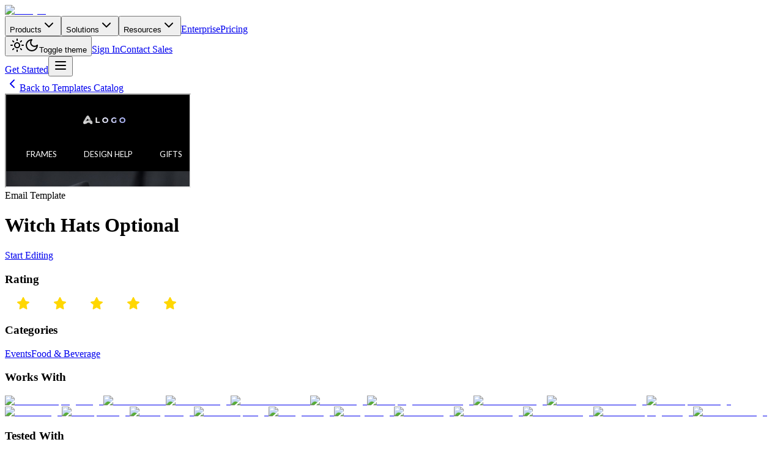

--- FILE ---
content_type: text/html; charset=utf-8
request_url: https://unlayer.com/templates/witch-hats-optional
body_size: 12220
content:
<!DOCTYPE html><html lang="en"><head><meta charSet="utf-8"/><meta name="viewport" content="width=device-width, initial-scale=1"/><link rel="stylesheet" href="/_next/static/css/63c0e16d48e05785.css" data-precedence="next"/><link rel="stylesheet" href="/_next/static/css/b87a43bc01735b9e.css" data-precedence="next"/><link rel="stylesheet" href="/_next/static/css/f751554e4aa04639.css" data-precedence="next"/><link rel="preload" as="script" fetchPriority="low" href="/_next/static/chunks/webpack-02fe1cdd34a1b1f8.js"/><script src="/_next/static/chunks/909786c5-077cfc25a67d0883.js" async=""></script><script src="/_next/static/chunks/4468-a0bbabe770001795.js" async=""></script><script src="/_next/static/chunks/main-app-2d0271c6ed4a8b5d.js" async=""></script><script src="/_next/static/chunks/app/layout-077f745d3a668627.js" async=""></script><script src="/_next/static/chunks/5210-785227dcd8a4fa1a.js" async=""></script><script src="/_next/static/chunks/8119-1cb64d6c1523657f.js" async=""></script><script src="/_next/static/chunks/app/(templates)/templates/%5Bslug%5D/page-ecadfedbdcd7ea2c.js" async=""></script><script src="/_next/static/chunks/bf4e4070-102bf640aae4e430.js" async=""></script><script src="/_next/static/chunks/5864-df62a039b405e4ce.js" async=""></script><script src="/_next/static/chunks/5464-c4b4b1e642b05221.js" async=""></script><script src="/_next/static/chunks/7311-e7ef77f6fb679edb.js" async=""></script><script src="/_next/static/chunks/1563-909c034f16b6fcbb.js" async=""></script><script src="/_next/static/chunks/871-f2c3ab0454bdd903.js" async=""></script><script src="/_next/static/chunks/843-b69330ffacd668eb.js" async=""></script><script src="/_next/static/chunks/2465-124351a04c15d6e8.js" async=""></script><script src="/_next/static/chunks/app/(templates)/layout-97fd53b25a6e7687.js" async=""></script><link rel="preload" href="https://www.googletagmanager.com/gtm.js?id=GTM-M82X5DK" as="script"/><meta name="next-size-adjust" content=""/><title>Witch Hats Optional email Template | Unlayer</title><meta name="description" content="Witch Hats Optional is an email template for the Food &amp; Beverage industry. Pick this responsive Witch Hats Optional template and start building beautiful emails today."/><link rel="author" href="https://unlayer.com"/><meta name="author" content="Unlayer, Inc."/><meta name="keywords" content="Email,Email Template"/><meta name="publisher" content="Unlayer, Inc."/><link rel="canonical" href="https://unlayer.com/templates/witch-hats-optional"/><meta name="msvalidate.01" content="BDAD790F510A0B1EF03A49DC20162287"/><meta property="og:title" content="Witch Hats Optional email Template | Unlayer"/><meta property="og:description" content="Witch Hats Optional is an email template for the Food &amp; Beverage industry. Pick this responsive Witch Hats Optional template and start building beautiful emails today."/><meta property="og:image" content="https://api.unlayer.com/v2/stock-templates/192/thumbnail"/><meta name="twitter:card" content="summary_large_image"/><meta name="twitter:title" content="Witch Hats Optional email Template | Unlayer"/><meta name="twitter:description" content="Witch Hats Optional is an email template for the Food &amp; Beverage industry. Pick this responsive Witch Hats Optional template and start building beautiful emails today."/><meta name="twitter:image" content="https://api.unlayer.com/v2/stock-templates/192/thumbnail"/><link rel="icon" href="/icon.png?dde92e31a7959e36" type="image/png" sizes="32x32"/><script src="/_next/static/chunks/polyfills-42372ed130431b0a.js" noModule=""></script></head><body class="__className_f367f3"><div hidden=""><!--$--><!--/$--></div><script>((a,b,c,d,e,f,g,h)=>{let i=document.documentElement,j=["light","dark"];function k(b){var c;(Array.isArray(a)?a:[a]).forEach(a=>{let c="class"===a,d=c&&f?e.map(a=>f[a]||a):e;c?(i.classList.remove(...d),i.classList.add(f&&f[b]?f[b]:b)):i.setAttribute(a,b)}),c=b,h&&j.includes(c)&&(i.style.colorScheme=c)}if(d)k(d);else try{let a=localStorage.getItem(b)||c,d=g&&"system"===a?window.matchMedia("(prefers-color-scheme: dark)").matches?"dark":"light":a;k(d)}catch(a){}})("class","theme","system",null,["light","dark"],null,true,true)</script><div class="relative flex min-h-screen flex-col"><header class="sticky top-0 z-50 w-full border-b border-border/40 bg-background/80 backdrop-blur-xl supports-[backdrop-filter]:bg-background/60"><nav class="mx-auto w-full max-w-7xl px-6 lg:px-8"><div class="flex h-16 items-center justify-between"><div class="flex items-center"><a class="flex items-center mr-8 transition-colors hover:opacity-80" href="/"><img alt="Unlayer" loading="lazy" width="140" height="32" decoding="async" data-nimg="1" class="h-[30px] w-auto dark:[filter:brightness(0)_invert(1)]" style="color:transparent" srcSet="/_next/image?url=%2Fimages%2Flogo.webp&amp;w=256&amp;q=75 1x, /_next/image?url=%2Fimages%2Flogo.webp&amp;w=384&amp;q=75 2x" src="/_next/image?url=%2Fimages%2Flogo.webp&amp;w=384&amp;q=75"/></a><div class="hidden md:flex items-center space-x-1"><button class="inline-flex items-center justify-center whitespace-nowrap rounded-md focus-visible:outline-none focus-visible:ring-1 focus-visible:ring-ring disabled:pointer-events-none disabled:opacity-50 [&amp;_svg]:pointer-events-none [&amp;_svg]:size-4 [&amp;_svg]:shrink-0 hover:text-accent-foreground py-2 h-9 px-3 text-[15px] font-medium transition-colors hover:bg-accent/50 gap-1 group data-[state=open]:bg-accent/50" type="button" id="radix-_R_cmiulb_" aria-haspopup="menu" aria-expanded="false" data-state="closed">Products<svg xmlns="http://www.w3.org/2000/svg" width="24" height="24" viewBox="0 0 24 24" fill="none" stroke="currentColor" stroke-width="2" stroke-linecap="round" stroke-linejoin="round" class="lucide lucide-chevron-down h-4 w-4 opacity-60"><path d="m6 9 6 6 6-6"></path></svg></button><button class="inline-flex items-center justify-center whitespace-nowrap rounded-md focus-visible:outline-none focus-visible:ring-1 focus-visible:ring-ring disabled:pointer-events-none disabled:opacity-50 [&amp;_svg]:pointer-events-none [&amp;_svg]:size-4 [&amp;_svg]:shrink-0 hover:text-accent-foreground py-2 h-9 px-3 text-[15px] font-medium transition-colors hover:bg-accent/50 gap-1 group data-[state=open]:bg-accent/50" type="button" id="radix-_R_kmiulb_" aria-haspopup="menu" aria-expanded="false" data-state="closed">Solutions<svg xmlns="http://www.w3.org/2000/svg" width="24" height="24" viewBox="0 0 24 24" fill="none" stroke="currentColor" stroke-width="2" stroke-linecap="round" stroke-linejoin="round" class="lucide lucide-chevron-down h-4 w-4 opacity-60"><path d="m6 9 6 6 6-6"></path></svg></button><button class="inline-flex items-center justify-center whitespace-nowrap rounded-md focus-visible:outline-none focus-visible:ring-1 focus-visible:ring-ring disabled:pointer-events-none disabled:opacity-50 [&amp;_svg]:pointer-events-none [&amp;_svg]:size-4 [&amp;_svg]:shrink-0 hover:text-accent-foreground py-2 h-9 px-3 text-[15px] font-medium transition-colors hover:bg-accent/50 gap-1 group data-[state=open]:bg-accent/50" type="button" id="radix-_R_smiulb_" aria-haspopup="menu" aria-expanded="false" data-state="closed">Resources<svg xmlns="http://www.w3.org/2000/svg" width="24" height="24" viewBox="0 0 24 24" fill="none" stroke="currentColor" stroke-width="2" stroke-linecap="round" stroke-linejoin="round" class="lucide lucide-chevron-down h-4 w-4 opacity-60"><path d="m6 9 6 6 6-6"></path></svg></button><a class="h-9 px-3 text-[15px] font-medium transition-colors hover:bg-accent/50 inline-flex items-center rounded-md" href="/enterprise">Enterprise</a><a class="h-9 px-3 text-[15px] font-medium transition-colors hover:bg-accent/50 inline-flex items-center rounded-md" href="/pricing">Pricing</a></div></div><div class="flex items-center gap-4"><div class="hidden md:flex items-center gap-4"><button class="inline-flex items-center justify-center gap-2 whitespace-nowrap rounded-md text-sm font-medium transition-colors focus-visible:outline-none focus-visible:ring-1 focus-visible:ring-ring disabled:pointer-events-none disabled:opacity-50 [&amp;_svg]:pointer-events-none [&amp;_svg]:size-4 [&amp;_svg]:shrink-0 hover:bg-accent hover:text-accent-foreground h-8 w-8"><svg xmlns="http://www.w3.org/2000/svg" width="24" height="24" viewBox="0 0 24 24" fill="none" stroke="currentColor" stroke-width="2" stroke-linecap="round" stroke-linejoin="round" class="lucide lucide-sun h-4 w-4 rotate-0 scale-100 transition-all dark:-rotate-90 dark:scale-0"><circle cx="12" cy="12" r="4"></circle><path d="M12 2v2"></path><path d="M12 20v2"></path><path d="m4.93 4.93 1.41 1.41"></path><path d="m17.66 17.66 1.41 1.41"></path><path d="M2 12h2"></path><path d="M20 12h2"></path><path d="m6.34 17.66-1.41 1.41"></path><path d="m19.07 4.93-1.41 1.41"></path></svg><svg xmlns="http://www.w3.org/2000/svg" width="24" height="24" viewBox="0 0 24 24" fill="none" stroke="currentColor" stroke-width="2" stroke-linecap="round" stroke-linejoin="round" class="lucide lucide-moon absolute h-4 w-4 rotate-90 scale-0 transition-all dark:rotate-0 dark:scale-100"><path d="M12 3a6 6 0 0 0 9 9 9 9 0 1 1-9-9Z"></path></svg><span class="sr-only">Toggle theme</span></button><a class="inline-flex items-center justify-center gap-2 whitespace-nowrap rounded-md focus-visible:outline-none focus-visible:ring-1 focus-visible:ring-ring disabled:pointer-events-none disabled:opacity-50 [&amp;_svg]:pointer-events-none [&amp;_svg]:size-4 [&amp;_svg]:shrink-0 hover:text-accent-foreground py-2 h-9 px-4 text-[15px] font-medium transition-colors hover:bg-accent/50" href="https://console.unlayer.com/">Sign In</a><a class="inline-flex items-center justify-center gap-2 whitespace-nowrap rounded-md focus-visible:outline-none focus-visible:ring-1 focus-visible:ring-ring disabled:pointer-events-none disabled:opacity-50 [&amp;_svg]:pointer-events-none [&amp;_svg]:size-4 [&amp;_svg]:shrink-0 hover:text-accent-foreground py-2 h-9 px-4 text-[15px] font-medium transition-colors hover:bg-accent/50" href="/book-a-demo">Contact Sales</a></div><a class="items-center justify-center gap-2 whitespace-nowrap rounded-md text-sm font-medium transition-colors focus-visible:outline-none focus-visible:ring-1 focus-visible:ring-ring disabled:pointer-events-none disabled:opacity-50 [&amp;_svg]:pointer-events-none [&amp;_svg]:size-4 [&amp;_svg]:shrink-0 bg-primary text-primary-foreground shadow hover:bg-primary/90 h-9 px-4 py-2 hidden md:inline-flex" href="https://accounts.unlayer.com/signup/console">Get Started</a><button class="inline-flex items-center justify-center gap-2 whitespace-nowrap rounded-md text-sm font-medium transition-colors focus-visible:outline-none focus-visible:ring-1 focus-visible:ring-ring disabled:pointer-events-none disabled:opacity-50 [&amp;_svg]:pointer-events-none [&amp;_svg]:size-4 [&amp;_svg]:shrink-0 hover:bg-accent hover:text-accent-foreground md:hidden h-10 w-10" type="button" aria-haspopup="dialog" aria-expanded="false" aria-controls="radix-_R_76iulb_" data-state="closed"><svg xmlns="http://www.w3.org/2000/svg" width="24" height="24" viewBox="0 0 24 24" fill="none" stroke="currentColor" stroke-width="2" stroke-linecap="round" stroke-linejoin="round" class="lucide lucide-menu h-6 w-6"><line x1="4" x2="20" y1="12" y2="12"></line><line x1="4" x2="20" y1="6" y2="6"></line><line x1="4" x2="20" y1="18" y2="18"></line></svg></button></div></div></nav></header><main class="flex-1"><section><script type="application/ld+json">{"@context":"https://schema.org","@type":"Product","name":"Witch Hats Optional","image":"https://api.unlayer.com/v2/stock-templates/192/thumbnail","aggregateRating":{"@type":"AggregateRating","ratingValue":"4.89","ratingCount":"5"}}</script></section><div class="bg-gray-100 dark:bg-gray-900 py-6 pb-4 px-4"><a class="inline-flex text-gray-500 dark:text-gray-400 hover:text-blue-600 dark:hover:text-blue-400" href="/templates"><svg xmlns="http://www.w3.org/2000/svg" viewBox="0 0 24 24" width="24" height="24" fill="none" stroke="currentColor" stroke-width="2" stroke-linecap="round" stroke-linejoin="round"><polyline points="15 18 9 12 15 6"></polyline></svg><span>Back to Templates Catalog</span></a></div><div class="flex flex-col items-center justify-center bg-gray-100 dark:bg-gray-900 px-4 pb-12"><div class="max-w-8xl w-full grid grid-cols-1 md:grid-cols-2 gap-4"><div class="bg-white dark:bg-gray-800 rounded-lg shadow-md"><div class="min-h-[100%] max-h-[100%] relative xl:flex"><iframe src="https://api.unlayer.com/v2/stock/templates/witch-hats-optional/html" class="w-[150%] h-[150%] min-h-[1350px] scale-[0.666] absolute top-0 left-0 right-0 bottom-0 xl:top-auto xl:left-auto xl:right-auto xl:bottom-auto xl:relative xl:h-auto xl:w-[100%] xl:scale-[1] bg-gray-200 rounded-lg origin-top-left"></iframe></div></div><div class="bg-white dark:bg-gray-800 p-10 rounded-lg shadow-md space-y-10"><div class="mb-12 space-y-4"><div class="mb-4 space-y-1"><div class="text-blue-400 uppercase font-bold">Email<!-- --> Template</div><h1 class="text-4xl font-bold text-gray-900 dark:text-white">Witch Hats Optional</h1></div><div class="mt-6"><a class="inline-block mt-4 px-6 py-2 text-xl rounded-full font-bold text-white bg-blue-500 hover:bg-blue-600" href="https://studio.unlayer.com/create/witch-hats-optional">Start Editing</a></div></div><div class="flex items-center p-2 rounded-lg"><h3 class="text-lg font-semibold min-w-[150px] text-gray-900 dark:text-white">Rating</h3><div class="flex space-x-2"><div class="flex max-w-32"><svg height="20" viewBox="0 0 60.062 60" width="60.062" xmlns="http://www.w3.org/2000/svg"><path style="fill:#FFD700" d="M670.68,227.733a3.03,3.03,0,0,0,.884,1.072,3.168,3.168,0,0,0,1.282.578l14.662,2.965a3.067,3.067,0,0,1,2.394,2.284,3,3,0,0,1-1.118,3.084l-11.408,8.654a3.01,3.01,0,0,0-.994,1.3,2.956,2.956,0,0,0-.16,1.618L679.3,266.42a3,3,0,0,1-1.275,3.01,3.166,3.166,0,0,1-3.328.146l-13.18-7.407a3.165,3.165,0,0,0-3.091,0l-13.181,7.407a3.156,3.156,0,0,1-3.327-.146,3,3,0,0,1-1.275-3.01l3.078-17.129a2.956,2.956,0,0,0-.16-1.618,3.01,3.01,0,0,0-.994-1.3l-11.408-8.654a3,3,0,0,1-1.118-3.084,3.068,3.068,0,0,1,2.393-2.284l14.66-2.965a3.141,3.141,0,0,0,1.281-.578,3.044,3.044,0,0,0,.885-1.072l7.918-16.013a3.133,3.133,0,0,1,5.587,0Z" id="rating" transform="translate(-629.938 -210)"></path></svg><svg height="20" viewBox="0 0 60.062 60" width="60.062" xmlns="http://www.w3.org/2000/svg"><path style="fill:#FFD700" d="M670.68,227.733a3.03,3.03,0,0,0,.884,1.072,3.168,3.168,0,0,0,1.282.578l14.662,2.965a3.067,3.067,0,0,1,2.394,2.284,3,3,0,0,1-1.118,3.084l-11.408,8.654a3.01,3.01,0,0,0-.994,1.3,2.956,2.956,0,0,0-.16,1.618L679.3,266.42a3,3,0,0,1-1.275,3.01,3.166,3.166,0,0,1-3.328.146l-13.18-7.407a3.165,3.165,0,0,0-3.091,0l-13.181,7.407a3.156,3.156,0,0,1-3.327-.146,3,3,0,0,1-1.275-3.01l3.078-17.129a2.956,2.956,0,0,0-.16-1.618,3.01,3.01,0,0,0-.994-1.3l-11.408-8.654a3,3,0,0,1-1.118-3.084,3.068,3.068,0,0,1,2.393-2.284l14.66-2.965a3.141,3.141,0,0,0,1.281-.578,3.044,3.044,0,0,0,.885-1.072l7.918-16.013a3.133,3.133,0,0,1,5.587,0Z" id="rating" transform="translate(-629.938 -210)"></path></svg><svg height="20" viewBox="0 0 60.062 60" width="60.062" xmlns="http://www.w3.org/2000/svg"><path style="fill:#FFD700" d="M670.68,227.733a3.03,3.03,0,0,0,.884,1.072,3.168,3.168,0,0,0,1.282.578l14.662,2.965a3.067,3.067,0,0,1,2.394,2.284,3,3,0,0,1-1.118,3.084l-11.408,8.654a3.01,3.01,0,0,0-.994,1.3,2.956,2.956,0,0,0-.16,1.618L679.3,266.42a3,3,0,0,1-1.275,3.01,3.166,3.166,0,0,1-3.328.146l-13.18-7.407a3.165,3.165,0,0,0-3.091,0l-13.181,7.407a3.156,3.156,0,0,1-3.327-.146,3,3,0,0,1-1.275-3.01l3.078-17.129a2.956,2.956,0,0,0-.16-1.618,3.01,3.01,0,0,0-.994-1.3l-11.408-8.654a3,3,0,0,1-1.118-3.084,3.068,3.068,0,0,1,2.393-2.284l14.66-2.965a3.141,3.141,0,0,0,1.281-.578,3.044,3.044,0,0,0,.885-1.072l7.918-16.013a3.133,3.133,0,0,1,5.587,0Z" id="rating" transform="translate(-629.938 -210)"></path></svg><svg height="20" viewBox="0 0 60.062 60" width="60.062" xmlns="http://www.w3.org/2000/svg"><path style="fill:#FFD700" d="M670.68,227.733a3.03,3.03,0,0,0,.884,1.072,3.168,3.168,0,0,0,1.282.578l14.662,2.965a3.067,3.067,0,0,1,2.394,2.284,3,3,0,0,1-1.118,3.084l-11.408,8.654a3.01,3.01,0,0,0-.994,1.3,2.956,2.956,0,0,0-.16,1.618L679.3,266.42a3,3,0,0,1-1.275,3.01,3.166,3.166,0,0,1-3.328.146l-13.18-7.407a3.165,3.165,0,0,0-3.091,0l-13.181,7.407a3.156,3.156,0,0,1-3.327-.146,3,3,0,0,1-1.275-3.01l3.078-17.129a2.956,2.956,0,0,0-.16-1.618,3.01,3.01,0,0,0-.994-1.3l-11.408-8.654a3,3,0,0,1-1.118-3.084,3.068,3.068,0,0,1,2.393-2.284l14.66-2.965a3.141,3.141,0,0,0,1.281-.578,3.044,3.044,0,0,0,.885-1.072l7.918-16.013a3.133,3.133,0,0,1,5.587,0Z" id="rating" transform="translate(-629.938 -210)"></path></svg><svg height="20" viewBox="0 0 60.062 60" width="60.062" xmlns="http://www.w3.org/2000/svg"><path style="fill:#FFD700" d="M670.68,227.733a3.03,3.03,0,0,0,.884,1.072,3.168,3.168,0,0,0,1.282.578l14.662,2.965a3.067,3.067,0,0,1,2.394,2.284,3,3,0,0,1-1.118,3.084l-11.408,8.654a3.01,3.01,0,0,0-.994,1.3,2.956,2.956,0,0,0-.16,1.618L679.3,266.42a3,3,0,0,1-1.275,3.01,3.166,3.166,0,0,1-3.328.146l-13.18-7.407a3.165,3.165,0,0,0-3.091,0l-13.181,7.407a3.156,3.156,0,0,1-3.327-.146,3,3,0,0,1-1.275-3.01l3.078-17.129a2.956,2.956,0,0,0-.16-1.618,3.01,3.01,0,0,0-.994-1.3l-11.408-8.654a3,3,0,0,1-1.118-3.084,3.068,3.068,0,0,1,2.393-2.284l14.66-2.965a3.141,3.141,0,0,0,1.281-.578,3.044,3.044,0,0,0,.885-1.072l7.918-16.013a3.133,3.133,0,0,1,5.587,0Z" id="rating" transform="translate(-629.938 -210)"></path></svg></div></div></div><div class="flex items-center p-2 rounded-lg"><h3 class="text-lg font-semibold min-w-[150px] text-gray-900 dark:text-white">Categories</h3><div class="flex space-x-2"><div class="flex flex-wrap gap-2"><a class="bg-blue-500 text-white text-sm font-medium px-3 py-1 rounded-full" href="/email-templates/events">Events</a><a class="bg-blue-500 text-white text-sm font-medium px-3 py-1 rounded-full" href="/email-templates/food-beverage">Food &amp; Beverage</a></div></div></div><div class="flex items-center p-2 rounded-lg"><h3 class="text-lg font-semibold min-w-[150px] text-gray-900 dark:text-white">Works With</h3><div class="flex flex-wrap gap-4"><a href="/email-templates/activecampaign"><img alt="ActiveCampaign Logo" loading="lazy" width="40" height="40" decoding="async" data-nimg="1" style="color:transparent" srcSet="/_next/image?url=https%3A%2F%2Fimages.ctfassets.net%2Feut50lk49cau%2F5UmK9UfJicMz6jJc9q5Rnj%2F8cb9945ae69e2de7573b7b5fff4a8693%2Factivecampaign.png&amp;w=48&amp;q=75 1x, /_next/image?url=https%3A%2F%2Fimages.ctfassets.net%2Feut50lk49cau%2F5UmK9UfJicMz6jJc9q5Rnj%2F8cb9945ae69e2de7573b7b5fff4a8693%2Factivecampaign.png&amp;w=96&amp;q=75 2x" src="/_next/image?url=https%3A%2F%2Fimages.ctfassets.net%2Feut50lk49cau%2F5UmK9UfJicMz6jJc9q5Rnj%2F8cb9945ae69e2de7573b7b5fff4a8693%2Factivecampaign.png&amp;w=96&amp;q=75"/></a><a href="/email-templates/amazon-ses"><img alt="Amazon SES" loading="lazy" width="40" height="40" decoding="async" data-nimg="1" style="color:transparent" srcSet="/_next/image?url=https%3A%2F%2Fimages.ctfassets.net%2Feut50lk49cau%2F4D3hRKVaa4qbSehMCLy8QC%2F81ace1afadc31d182583733852b3ce82%2Fawsses.png&amp;w=48&amp;q=75 1x, /_next/image?url=https%3A%2F%2Fimages.ctfassets.net%2Feut50lk49cau%2F4D3hRKVaa4qbSehMCLy8QC%2F81ace1afadc31d182583733852b3ce82%2Fawsses.png&amp;w=96&amp;q=75 2x" src="/_next/image?url=https%3A%2F%2Fimages.ctfassets.net%2Feut50lk49cau%2F4D3hRKVaa4qbSehMCLy8QC%2F81ace1afadc31d182583733852b3ce82%2Fawsses.png&amp;w=96&amp;q=75"/></a><a href="/email-templates/aweber"><img alt="AWeber Logo" loading="lazy" width="40" height="40" decoding="async" data-nimg="1" style="color:transparent" srcSet="/_next/image?url=https%3A%2F%2Fimages.ctfassets.net%2Feut50lk49cau%2F7428t5CMrNoGcUaRi44eAL%2Ff8551bbc662e19542d657d28a8a26609%2Faweber.jpg&amp;w=48&amp;q=75 1x, /_next/image?url=https%3A%2F%2Fimages.ctfassets.net%2Feut50lk49cau%2F7428t5CMrNoGcUaRi44eAL%2Ff8551bbc662e19542d657d28a8a26609%2Faweber.jpg&amp;w=96&amp;q=75 2x" src="/_next/image?url=https%3A%2F%2Fimages.ctfassets.net%2Feut50lk49cau%2F7428t5CMrNoGcUaRi44eAL%2Ff8551bbc662e19542d657d28a8a26609%2Faweber.jpg&amp;w=96&amp;q=75"/></a><a href="/email-templates/benchmark-email"><img alt="Benchmark Email" loading="lazy" width="40" height="40" decoding="async" data-nimg="1" style="color:transparent" srcSet="/_next/image?url=https%3A%2F%2Fimages.ctfassets.net%2Feut50lk49cau%2F2R7KIWs1zlt9y1PAQEPLN4%2F16909b6f1ccaaabaee5af2bf634ce470%2Fbenchmark.jpg&amp;w=48&amp;q=75 1x, /_next/image?url=https%3A%2F%2Fimages.ctfassets.net%2Feut50lk49cau%2F2R7KIWs1zlt9y1PAQEPLN4%2F16909b6f1ccaaabaee5af2bf634ce470%2Fbenchmark.jpg&amp;w=96&amp;q=75 2x" src="/_next/image?url=https%3A%2F%2Fimages.ctfassets.net%2Feut50lk49cau%2F2R7KIWs1zlt9y1PAQEPLN4%2F16909b6f1ccaaabaee5af2bf634ce470%2Fbenchmark.jpg&amp;w=96&amp;q=75"/></a><a href="/email-templates/brevo"><img alt="Brevo Logo" loading="lazy" width="40" height="40" decoding="async" data-nimg="1" style="color:transparent" srcSet="/_next/image?url=https%3A%2F%2Fimages.ctfassets.net%2Feut50lk49cau%2F3LueZCDCKllrxSkYEl4646%2F1f525cc734759d7fec219d521b510ac9%2Fbrevo.png&amp;w=48&amp;q=75 1x, /_next/image?url=https%3A%2F%2Fimages.ctfassets.net%2Feut50lk49cau%2F3LueZCDCKllrxSkYEl4646%2F1f525cc734759d7fec219d521b510ac9%2Fbrevo.png&amp;w=96&amp;q=75 2x" src="/_next/image?url=https%3A%2F%2Fimages.ctfassets.net%2Feut50lk49cau%2F3LueZCDCKllrxSkYEl4646%2F1f525cc734759d7fec219d521b510ac9%2Fbrevo.png&amp;w=96&amp;q=75"/></a><a href="/email-templates/campaign-monitor"><img alt="Campaign Monitor Logo" loading="lazy" width="40" height="40" decoding="async" data-nimg="1" style="color:transparent" srcSet="/_next/image?url=https%3A%2F%2Fimages.ctfassets.net%2Feut50lk49cau%2F5dZRckGR53EobsziFVFVrO%2Fe66820ba619a70dd319397035815174f%2Fcampaignmonitor.png&amp;w=48&amp;q=75 1x, /_next/image?url=https%3A%2F%2Fimages.ctfassets.net%2Feut50lk49cau%2F5dZRckGR53EobsziFVFVrO%2Fe66820ba619a70dd319397035815174f%2Fcampaignmonitor.png&amp;w=96&amp;q=75 2x" src="/_next/image?url=https%3A%2F%2Fimages.ctfassets.net%2Feut50lk49cau%2F5dZRckGR53EobsziFVFVrO%2Fe66820ba619a70dd319397035815174f%2Fcampaignmonitor.png&amp;w=96&amp;q=75"/></a><a href="/email-templates/clicksend"><img alt="ClickSend Logo" loading="lazy" width="40" height="40" decoding="async" data-nimg="1" style="color:transparent" srcSet="/_next/image?url=https%3A%2F%2Fimages.ctfassets.net%2Feut50lk49cau%2F72VihiryfZPlzXYJDIc8oq%2F8a03f25fb61d628c4a5b7814f9c25e8c%2Fclicksend.jpg&amp;w=48&amp;q=75 1x, /_next/image?url=https%3A%2F%2Fimages.ctfassets.net%2Feut50lk49cau%2F72VihiryfZPlzXYJDIc8oq%2F8a03f25fb61d628c4a5b7814f9c25e8c%2Fclicksend.jpg&amp;w=96&amp;q=75 2x" src="/_next/image?url=https%3A%2F%2Fimages.ctfassets.net%2Feut50lk49cau%2F72VihiryfZPlzXYJDIc8oq%2F8a03f25fb61d628c4a5b7814f9c25e8c%2Fclicksend.jpg&amp;w=96&amp;q=75"/></a><a href="/email-templates/constant-contact"><img alt="Constant Contact Logo" loading="lazy" width="40" height="40" decoding="async" data-nimg="1" style="color:transparent" srcSet="/_next/image?url=https%3A%2F%2Fimages.ctfassets.net%2Feut50lk49cau%2F5TEsbGM5XQ2ALodMmnmLCT%2F4156c19fdeb86d189a788994a540f42d%2Fconstantcontact.png&amp;w=48&amp;q=75 1x, /_next/image?url=https%3A%2F%2Fimages.ctfassets.net%2Feut50lk49cau%2F5TEsbGM5XQ2ALodMmnmLCT%2F4156c19fdeb86d189a788994a540f42d%2Fconstantcontact.png&amp;w=96&amp;q=75 2x" src="/_next/image?url=https%3A%2F%2Fimages.ctfassets.net%2Feut50lk49cau%2F5TEsbGM5XQ2ALodMmnmLCT%2F4156c19fdeb86d189a788994a540f42d%2Fconstantcontact.png&amp;w=96&amp;q=75"/></a><a href="/email-templates/getresponse"><img alt="GetResponse Logo" loading="lazy" width="40" height="40" decoding="async" data-nimg="1" style="color:transparent" srcSet="/_next/image?url=https%3A%2F%2Fimages.ctfassets.net%2Feut50lk49cau%2F3XBSQEONQdFf33vjp9GCin%2F6ad9a0c1d6668054ad5fa26cd44c46cf%2Fgetresponse.jpg&amp;w=48&amp;q=75 1x, /_next/image?url=https%3A%2F%2Fimages.ctfassets.net%2Feut50lk49cau%2F3XBSQEONQdFf33vjp9GCin%2F6ad9a0c1d6668054ad5fa26cd44c46cf%2Fgetresponse.jpg&amp;w=96&amp;q=75 2x" src="/_next/image?url=https%3A%2F%2Fimages.ctfassets.net%2Feut50lk49cau%2F3XBSQEONQdFf33vjp9GCin%2F6ad9a0c1d6668054ad5fa26cd44c46cf%2Fgetresponse.jpg&amp;w=96&amp;q=75"/></a><a href="/email-templates/gmail"><img alt="Gmail Logo" loading="lazy" width="40" height="40" decoding="async" data-nimg="1" style="color:transparent" srcSet="/_next/image?url=https%3A%2F%2Fimages.ctfassets.net%2Feut50lk49cau%2F6mYZQYP8QlALhsBG7IIG5t%2F7bca6799992d34cafa74a16c59296870%2Fgmail.png&amp;w=48&amp;q=75 1x, /_next/image?url=https%3A%2F%2Fimages.ctfassets.net%2Feut50lk49cau%2F6mYZQYP8QlALhsBG7IIG5t%2F7bca6799992d34cafa74a16c59296870%2Fgmail.png&amp;w=96&amp;q=75 2x" src="/_next/image?url=https%3A%2F%2Fimages.ctfassets.net%2Feut50lk49cau%2F6mYZQYP8QlALhsBG7IIG5t%2F7bca6799992d34cafa74a16c59296870%2Fgmail.png&amp;w=96&amp;q=75"/></a><a href="/email-templates/hubspot"><img alt="HubSpot Logo" loading="lazy" width="40" height="40" decoding="async" data-nimg="1" style="color:transparent" srcSet="/_next/image?url=https%3A%2F%2Fimages.ctfassets.net%2Feut50lk49cau%2F1GcmSZfziwxdf96ndwRbnc%2F0e6788efdfb87f5a3234637d6f72d35a%2Fhubspot.png&amp;w=48&amp;q=75 1x, /_next/image?url=https%3A%2F%2Fimages.ctfassets.net%2Feut50lk49cau%2F1GcmSZfziwxdf96ndwRbnc%2F0e6788efdfb87f5a3234637d6f72d35a%2Fhubspot.png&amp;w=96&amp;q=75 2x" src="/_next/image?url=https%3A%2F%2Fimages.ctfassets.net%2Feut50lk49cau%2F1GcmSZfziwxdf96ndwRbnc%2F0e6788efdfb87f5a3234637d6f72d35a%2Fhubspot.png&amp;w=96&amp;q=75"/></a><a href="/email-templates/klaviyo"><img alt="Klaviyo Logo" loading="lazy" width="40" height="40" decoding="async" data-nimg="1" style="color:transparent" srcSet="/_next/image?url=https%3A%2F%2Fimages.ctfassets.net%2Feut50lk49cau%2FD9G0fUZdoGWkMaw2q6Fhh%2F1153aa9107dbfb02d3b7fb079fb5e989%2Fklaviyo.png&amp;w=48&amp;q=75 1x, /_next/image?url=https%3A%2F%2Fimages.ctfassets.net%2Feut50lk49cau%2FD9G0fUZdoGWkMaw2q6Fhh%2F1153aa9107dbfb02d3b7fb079fb5e989%2Fklaviyo.png&amp;w=96&amp;q=75 2x" src="/_next/image?url=https%3A%2F%2Fimages.ctfassets.net%2Feut50lk49cau%2FD9G0fUZdoGWkMaw2q6Fhh%2F1153aa9107dbfb02d3b7fb079fb5e989%2Fklaviyo.png&amp;w=96&amp;q=75"/></a><a href="/email-templates/mailchimp"><img alt="Mailchimp Logo" loading="lazy" width="40" height="40" decoding="async" data-nimg="1" style="color:transparent" srcSet="/_next/image?url=https%3A%2F%2Fimages.ctfassets.net%2Feut50lk49cau%2F7tx9VxO3dIRQeklQXleSHe%2F1647a165735eddebcbe3e461ea43eda6%2Fmailchimp.png&amp;w=48&amp;q=75 1x, /_next/image?url=https%3A%2F%2Fimages.ctfassets.net%2Feut50lk49cau%2F7tx9VxO3dIRQeklQXleSHe%2F1647a165735eddebcbe3e461ea43eda6%2Fmailchimp.png&amp;w=96&amp;q=75 2x" src="/_next/image?url=https%3A%2F%2Fimages.ctfassets.net%2Feut50lk49cau%2F7tx9VxO3dIRQeklQXleSHe%2F1647a165735eddebcbe3e461ea43eda6%2Fmailchimp.png&amp;w=96&amp;q=75"/></a><a href="/email-templates/mailgun"><img alt="Mailgun Logo" loading="lazy" width="40" height="40" decoding="async" data-nimg="1" style="color:transparent" srcSet="/_next/image?url=https%3A%2F%2Fimages.ctfassets.net%2Feut50lk49cau%2F3Un3urXcZ2RZzrOWNFOo7o%2Faa36a53d5f40c7bb2b4bf4cd362e7d45%2Fmailgun.jpg&amp;w=48&amp;q=75 1x, /_next/image?url=https%3A%2F%2Fimages.ctfassets.net%2Feut50lk49cau%2F3Un3urXcZ2RZzrOWNFOo7o%2Faa36a53d5f40c7bb2b4bf4cd362e7d45%2Fmailgun.jpg&amp;w=96&amp;q=75 2x" src="/_next/image?url=https%3A%2F%2Fimages.ctfassets.net%2Feut50lk49cau%2F3Un3urXcZ2RZzrOWNFOo7o%2Faa36a53d5f40c7bb2b4bf4cd362e7d45%2Fmailgun.jpg&amp;w=96&amp;q=75"/></a><a href="/email-templates/mailjet"><img alt="Mailjet Logo" loading="lazy" width="40" height="40" decoding="async" data-nimg="1" style="color:transparent" srcSet="/_next/image?url=https%3A%2F%2Fimages.ctfassets.net%2Feut50lk49cau%2FW1dFih4UZMT48308URAZd%2Fd6d16d9a00485bcafbc63555d8bfb945%2Fmailjet.jpg&amp;w=48&amp;q=75 1x, /_next/image?url=https%3A%2F%2Fimages.ctfassets.net%2Feut50lk49cau%2FW1dFih4UZMT48308URAZd%2Fd6d16d9a00485bcafbc63555d8bfb945%2Fmailjet.jpg&amp;w=96&amp;q=75 2x" src="/_next/image?url=https%3A%2F%2Fimages.ctfassets.net%2Feut50lk49cau%2FW1dFih4UZMT48308URAZd%2Fd6d16d9a00485bcafbc63555d8bfb945%2Fmailjet.jpg&amp;w=96&amp;q=75"/></a><a href="/email-templates/mautic"><img alt="Mautic Logo" loading="lazy" width="40" height="40" decoding="async" data-nimg="1" style="color:transparent" srcSet="/_next/image?url=https%3A%2F%2Fimages.ctfassets.net%2Feut50lk49cau%2F1cAW4NNhdJWXGNIpWS5mJi%2Fa8805af8c69338d5e7bb8d9ba67feb17%2Fmautic.jpg&amp;w=48&amp;q=75 1x, /_next/image?url=https%3A%2F%2Fimages.ctfassets.net%2Feut50lk49cau%2F1cAW4NNhdJWXGNIpWS5mJi%2Fa8805af8c69338d5e7bb8d9ba67feb17%2Fmautic.jpg&amp;w=96&amp;q=75 2x" src="/_next/image?url=https%3A%2F%2Fimages.ctfassets.net%2Feut50lk49cau%2F1cAW4NNhdJWXGNIpWS5mJi%2Fa8805af8c69338d5e7bb8d9ba67feb17%2Fmautic.jpg&amp;w=96&amp;q=75"/></a><a href="/email-templates/moosend"><img alt="Moosend Logo" loading="lazy" width="40" height="40" decoding="async" data-nimg="1" style="color:transparent" srcSet="/_next/image?url=https%3A%2F%2Fimages.ctfassets.net%2Feut50lk49cau%2FMRJtgVnfx9zVLqTfFJPTz%2F4a5c905b5e2769c400477390d3ad06e4%2Fmoosend.jpg&amp;w=48&amp;q=75 1x, /_next/image?url=https%3A%2F%2Fimages.ctfassets.net%2Feut50lk49cau%2FMRJtgVnfx9zVLqTfFJPTz%2F4a5c905b5e2769c400477390d3ad06e4%2Fmoosend.jpg&amp;w=96&amp;q=75 2x" src="/_next/image?url=https%3A%2F%2Fimages.ctfassets.net%2Feut50lk49cau%2FMRJtgVnfx9zVLqTfFJPTz%2F4a5c905b5e2769c400477390d3ad06e4%2Fmoosend.jpg&amp;w=96&amp;q=75"/></a><a href="/email-templates/sendgrid"><img alt="SendGrid Logo" loading="lazy" width="40" height="40" decoding="async" data-nimg="1" style="color:transparent" srcSet="/_next/image?url=https%3A%2F%2Fimages.ctfassets.net%2Feut50lk49cau%2F3QuHquqTjb9innXunYpnha%2Fec64a0754b5c04ffcd1f3438f88db65f%2Fsendgrid.png&amp;w=48&amp;q=75 1x, /_next/image?url=https%3A%2F%2Fimages.ctfassets.net%2Feut50lk49cau%2F3QuHquqTjb9innXunYpnha%2Fec64a0754b5c04ffcd1f3438f88db65f%2Fsendgrid.png&amp;w=96&amp;q=75 2x" src="/_next/image?url=https%3A%2F%2Fimages.ctfassets.net%2Feut50lk49cau%2F3QuHquqTjb9innXunYpnha%2Fec64a0754b5c04ffcd1f3438f88db65f%2Fsendgrid.png&amp;w=96&amp;q=75"/></a><a href="/email-templates/zoho-campaigns"><img alt="Zoho Campaigns Logo" loading="lazy" width="40" height="40" decoding="async" data-nimg="1" style="color:transparent" srcSet="/_next/image?url=https%3A%2F%2Fimages.ctfassets.net%2Feut50lk49cau%2F2eHomgoNDLmOrihpow7ayV%2F2edfaee3b3e4086c4207be9140d643ba%2Fzoho.jpg&amp;w=48&amp;q=75 1x, /_next/image?url=https%3A%2F%2Fimages.ctfassets.net%2Feut50lk49cau%2F2eHomgoNDLmOrihpow7ayV%2F2edfaee3b3e4086c4207be9140d643ba%2Fzoho.jpg&amp;w=96&amp;q=75 2x" src="/_next/image?url=https%3A%2F%2Fimages.ctfassets.net%2Feut50lk49cau%2F2eHomgoNDLmOrihpow7ayV%2F2edfaee3b3e4086c4207be9140d643ba%2Fzoho.jpg&amp;w=96&amp;q=75"/></a><a href="/email-templates/zoho-mail"><img alt="Zoho Mail Logo" loading="lazy" width="40" height="40" decoding="async" data-nimg="1" style="color:transparent" srcSet="/_next/image?url=https%3A%2F%2Fimages.ctfassets.net%2Feut50lk49cau%2FQ78NRKiDT8AEIHNVKr2e0%2F2c9b7b0ef028b32bda835e875e72673c%2Fzohomail.jpg&amp;w=48&amp;q=75 1x, /_next/image?url=https%3A%2F%2Fimages.ctfassets.net%2Feut50lk49cau%2FQ78NRKiDT8AEIHNVKr2e0%2F2c9b7b0ef028b32bda835e875e72673c%2Fzohomail.jpg&amp;w=96&amp;q=75 2x" src="/_next/image?url=https%3A%2F%2Fimages.ctfassets.net%2Feut50lk49cau%2FQ78NRKiDT8AEIHNVKr2e0%2F2c9b7b0ef028b32bda835e875e72673c%2Fzohomail.jpg&amp;w=96&amp;q=75"/></a></div></div><div class="flex items-center p-2 rounded-lg"><h3 class="text-lg font-semibold min-w-[150px] text-gray-900 dark:text-white">Tested With</h3><div class="flex flex-wrap gap-4"><span><img alt="Litmus" loading="lazy" width="40" height="40" decoding="async" data-nimg="1" style="color:transparent" srcSet="/_next/image?url=%2Ficons%2Flitmus.png&amp;w=48&amp;q=75 1x, /_next/image?url=%2Ficons%2Flitmus.png&amp;w=96&amp;q=75 2x" src="/_next/image?url=%2Ficons%2Flitmus.png&amp;w=96&amp;q=75"/></span><span><img alt="Email on Acid" loading="lazy" width="40" height="40" decoding="async" data-nimg="1" style="color:transparent" srcSet="/_next/image?url=%2Ficons%2Femailonacid.png&amp;w=48&amp;q=75 1x, /_next/image?url=%2Ficons%2Femailonacid.png&amp;w=96&amp;q=75 2x" src="/_next/image?url=%2Ficons%2Femailonacid.png&amp;w=96&amp;q=75"/></span></div></div><div class="flex items-center p-2 rounded-lg"><h3 class="text-lg font-semibold min-w-[150px] text-gray-900 dark:text-white">Export As</h3><div class="flex flex-wrap gap-4"><span><img alt="HTML" loading="lazy" width="40" height="40" decoding="async" data-nimg="1" style="color:transparent" srcSet="/_next/image?url=%2Ficons%2Fhtml.png&amp;w=48&amp;q=75 1x, /_next/image?url=%2Ficons%2Fhtml.png&amp;w=96&amp;q=75 2x" src="/_next/image?url=%2Ficons%2Fhtml.png&amp;w=96&amp;q=75"/></span><span><img alt="PDF" loading="lazy" width="40" height="40" decoding="async" data-nimg="1" style="color:transparent" src="/icons/pdf.svg"/></span><span><img alt="ZIP" loading="lazy" width="40" height="40" decoding="async" data-nimg="1" style="color:transparent" srcSet="/_next/image?url=%2Ficons%2Fzip.png&amp;w=48&amp;q=75 1x, /_next/image?url=%2Ficons%2Fzip.png&amp;w=96&amp;q=75 2x" src="/_next/image?url=%2Ficons%2Fzip.png&amp;w=96&amp;q=75"/></span></div></div></div></div></div><!--$--><!--/$--></main><footer class="border-t bg-background"><div class="mx-auto max-w-7xl px-4 sm:px-6 lg:px-8"><div class="py-12 md:py-16"><div class="grid gap-8 md:grid-cols-[2fr,1.2fr,1.2fr,1.2fr]"><div><a class="block" href="/"><img alt="Unlayer" loading="lazy" width="120" height="28" decoding="async" data-nimg="1" class="h-7 w-auto dark:[filter:brightness(0)_invert(1)]" style="color:transparent" srcSet="/_next/image?url=%2Fimages%2Flogo.webp&amp;w=128&amp;q=75 1x, /_next/image?url=%2Fimages%2Flogo.webp&amp;w=256&amp;q=75 2x" src="/_next/image?url=%2Fimages%2Flogo.webp&amp;w=256&amp;q=75"/></a><p class="mt-4 text-sm text-muted-foreground max-w-xs">Embeddable content creation tools for SaaS platforms. Trusted by over 1000 companies worldwide.</p><div class="mt-6 flex items-center space-x-4"><a target="_blank" rel="noopener noreferrer" class="text-muted-foreground hover:text-foreground transition-colors" href="https://github.com/unlayer"><svg xmlns="http://www.w3.org/2000/svg" width="24" height="24" viewBox="0 0 24 24" fill="none" stroke="currentColor" stroke-width="2" stroke-linecap="round" stroke-linejoin="round" class="lucide lucide-github h-5 w-5"><path d="M15 22v-4a4.8 4.8 0 0 0-1-3.5c3 0 6-2 6-5.5.08-1.25-.27-2.48-1-3.5.28-1.15.28-2.35 0-3.5 0 0-1 0-3 1.5-2.64-.5-5.36-.5-8 0C6 2 5 2 5 2c-.3 1.15-.3 2.35 0 3.5A5.403 5.403 0 0 0 4 9c0 3.5 3 5.5 6 5.5-.39.49-.68 1.05-.85 1.65-.17.6-.22 1.23-.15 1.85v4"></path><path d="M9 18c-4.51 2-5-2-7-2"></path></svg><span class="sr-only">GitHub</span></a><a target="_blank" rel="noopener noreferrer" class="text-muted-foreground hover:text-foreground transition-colors" href="https://x.com/unlayerapp"><svg xmlns="http://www.w3.org/2000/svg" width="24" height="24" viewBox="0 0 24 24" fill="none" stroke="currentColor" stroke-width="2" stroke-linecap="round" stroke-linejoin="round" class="lucide lucide-x h-5 w-5"><path d="M18 6 6 18"></path><path d="m6 6 12 12"></path></svg><span class="sr-only">X (formerly Twitter)</span></a><a target="_blank" rel="noopener noreferrer" class="text-muted-foreground hover:text-foreground transition-colors" href="https://www.linkedin.com/company/unlayer/"><svg xmlns="http://www.w3.org/2000/svg" width="24" height="24" viewBox="0 0 24 24" fill="none" stroke="currentColor" stroke-width="2" stroke-linecap="round" stroke-linejoin="round" class="lucide lucide-linkedin h-5 w-5"><path d="M16 8a6 6 0 0 1 6 6v7h-4v-7a2 2 0 0 0-2-2 2 2 0 0 0-2 2v7h-4v-7a6 6 0 0 1 6-6z"></path><rect width="4" height="12" x="2" y="9"></rect><circle cx="4" cy="4" r="2"></circle></svg><span class="sr-only">LinkedIn</span></a></div></div><div><h4 class="font-semibold mb-4">Products</h4><ul class="space-y-3 text-sm"><li><a class="hover:text-foreground/80" href="/email-builder">Email Builder</a></li><li><a class="hover:text-foreground/80" href="/page-builder">Page Builder</a></li><li><a class="hover:text-foreground/80" href="/popup-builder">Popup Builder</a></li><li><a class="hover:text-foreground/80" href="/document-builder">Document Builder</a></li></ul><h4 class="font-semibold mb-4 mt-8">Solutions</h4><ul class="space-y-3 text-sm"><li><a class="hover:text-foreground/80" href="/solutions/marketing-crm">Marketing &amp; CRM</a></li><li><a class="hover:text-foreground/80" href="/solutions/finance-payments">Finance &amp; Payments</a></li><li><a class="hover:text-foreground/80" href="/solutions/events-hospitality">Events &amp; Hospitality</a></li><li><a class="hover:text-foreground/80" href="/solutions/healthcare-wellness">Healthcare &amp; Wellness</a></li><li><a class="hover:text-foreground/80" href="/solutions/education-learning">Education &amp; Learning</a></li></ul></div><div><h4 class="font-semibold mb-4">Resources</h4><ul class="space-y-3 text-sm"><li><a class="hover:text-foreground/80 inline-flex items-center gap-1" target="_blank" href="https://docs.unlayer.com/">Documentation<svg xmlns="http://www.w3.org/2000/svg" width="24" height="24" viewBox="0 0 24 24" fill="none" stroke="currentColor" stroke-width="2" stroke-linecap="round" stroke-linejoin="round" class="lucide lucide-external-link h-3.5 w-3.5"><path d="M15 3h6v6"></path><path d="M10 14 21 3"></path><path d="M18 13v6a2 2 0 0 1-2 2H5a2 2 0 0 1-2-2V8a2 2 0 0 1 2-2h6"></path></svg></a></li><li><a class="hover:text-foreground/80 inline-flex items-center gap-1" target="_blank" href="https://examples.unlayer.com">Examples<svg xmlns="http://www.w3.org/2000/svg" width="24" height="24" viewBox="0 0 24 24" fill="none" stroke="currentColor" stroke-width="2" stroke-linecap="round" stroke-linejoin="round" class="lucide lucide-external-link h-3.5 w-3.5"><path d="M15 3h6v6"></path><path d="M10 14 21 3"></path><path d="M18 13v6a2 2 0 0 1-2 2H5a2 2 0 0 1-2-2V8a2 2 0 0 1 2-2h6"></path></svg></a></li><li><a class="hover:text-foreground/80 inline-flex items-center gap-1" target="_blank" href="https://changelog.unlayer.com/">Changelog<svg xmlns="http://www.w3.org/2000/svg" width="24" height="24" viewBox="0 0 24 24" fill="none" stroke="currentColor" stroke-width="2" stroke-linecap="round" stroke-linejoin="round" class="lucide lucide-external-link h-3.5 w-3.5"><path d="M15 3h6v6"></path><path d="M10 14 21 3"></path><path d="M18 13v6a2 2 0 0 1-2 2H5a2 2 0 0 1-2-2V8a2 2 0 0 1 2-2h6"></path></svg></a></li><li><a class="hover:text-foreground/80 inline-flex items-center gap-1" target="_blank" rel="noopener noreferrer" href="https://status.unlayer.com/">System Status<svg xmlns="http://www.w3.org/2000/svg" width="24" height="24" viewBox="0 0 24 24" fill="none" stroke="currentColor" stroke-width="2" stroke-linecap="round" stroke-linejoin="round" class="lucide lucide-external-link h-3.5 w-3.5"><path d="M15 3h6v6"></path><path d="M10 14 21 3"></path><path d="M18 13v6a2 2 0 0 1-2 2H5a2 2 0 0 1-2-2V8a2 2 0 0 1 2-2h6"></path></svg></a></li><li><a class="hover:text-foreground/80" href="/blog">Blog</a></li><li><a class="hover:text-foreground/80" href="/case-studies">Case Studies</a></li><li><a class="hover:text-foreground/80" href="/interviews">Interviews</a></li></ul><h4 class="font-semibold mb-4 mt-8">Free Tools</h4><ul class="space-y-3 text-sm"><li><a class="hover:text-foreground/80 inline-flex items-center gap-1" target="_blank" href="https://studio.unlayer.com/">Studio<svg xmlns="http://www.w3.org/2000/svg" width="24" height="24" viewBox="0 0 24 24" fill="none" stroke="currentColor" stroke-width="2" stroke-linecap="round" stroke-linejoin="round" class="lucide lucide-external-link h-3.5 w-3.5"><path d="M15 3h6v6"></path><path d="M10 14 21 3"></path><path d="M18 13v6a2 2 0 0 1-2 2H5a2 2 0 0 1-2-2V8a2 2 0 0 1 2-2h6"></path></svg></a></li><li><a class="hover:text-foreground/80" href="/templates">Templates Library</a></li><li><a class="hover:text-foreground/80" href="/email-signature-generator">Signature Builder</a></li><li><a class="hover:text-foreground/80" href="/email-template-bundles">Email Template Bundles</a></li></ul></div><div><h4 class="font-semibold mb-4">Company</h4><ul class="space-y-3 text-sm"><li><a class="hover:text-foreground/80" href="/about">About</a></li><li><a class="hover:text-foreground/80" href="/enterprise">Enterprise</a></li><li><a class="hover:text-foreground/80" href="/pricing">Pricing</a></li><li><a class="hover:text-foreground/80 inline-flex items-center gap-1" target="_blank" href="https://careers.unlayer.com/">Careers<svg xmlns="http://www.w3.org/2000/svg" width="24" height="24" viewBox="0 0 24 24" fill="none" stroke="currentColor" stroke-width="2" stroke-linecap="round" stroke-linejoin="round" class="lucide lucide-external-link h-3.5 w-3.5"><path d="M15 3h6v6"></path><path d="M10 14 21 3"></path><path d="M18 13v6a2 2 0 0 1-2 2H5a2 2 0 0 1-2-2V8a2 2 0 0 1 2-2h6"></path></svg></a></li><li><a class="hover:text-foreground/80" href="/book-a-demo">Book a Demo</a></li><li><a class="hover:text-foreground/80" href="/contact">Contact Us</a></li></ul></div></div></div><div class="border-t py-6"><div class="flex flex-col-reverse md:flex-row justify-between items-center gap-4 text-sm text-muted-foreground"><div>© <!-- -->2026<!-- --> Unlayer. All rights reserved.</div><div class="flex gap-6"><a class="hover:text-foreground/80" href="/terms">Terms of Service</a><a class="hover:text-foreground/80" href="/privacy">Privacy Policy</a></div></div></div></div></footer></div><script src="/_next/static/chunks/webpack-02fe1cdd34a1b1f8.js" id="_R_" async=""></script><script>(self.__next_f=self.__next_f||[]).push([0])</script><script>self.__next_f.push([1,"1:\"$Sreact.fragment\"\n2:I[58525,[\"7177\",\"static/chunks/app/layout-077f745d3a668627.js\"],\"GoogleTagManager\"]\n3:I[48832,[\"7177\",\"static/chunks/app/layout-077f745d3a668627.js\"],\"default\"]\n4:I[12883,[],\"\"]\n5:I[64911,[],\"\"]\n6:I[15210,[\"5210\",\"static/chunks/5210-785227dcd8a4fa1a.js\",\"8119\",\"static/chunks/8119-1cb64d6c1523657f.js\",\"1197\",\"static/chunks/app/(templates)/templates/%5Bslug%5D/page-ecadfedbdcd7ea2c.js\"],\"\"]\n7:I[71691,[\"7177\",\"static/chunks/app/layout-077f745d3a668627.js\"],\"\"]\n8:I[67656,[\"7177\",\"static/chunks/app/layout-077f745d3a668627.js\"],\"default\"]\n9:I[1679,[\"6039\",\"static/chunks/bf4e4070-102bf640aae4e430.js\",\"5210\",\"static/chunks/5210-785227dcd8a4fa1a.js\",\"8119\",\"static/chunks/8119-1cb64d6c1523657f.js\",\"5864\",\"static/chunks/5864-df62a039b405e4ce.js\",\"5464\",\"static/chunks/5464-c4b4b1e642b05221.js\",\"7311\",\"static/chunks/7311-e7ef77f6fb679edb.js\",\"1563\",\"static/chunks/1563-909c034f16b6fcbb.js\",\"871\",\"static/chunks/871-f2c3ab0454bdd903.js\",\"843\",\"static/chunks/843-b69330ffacd668eb.js\",\"2465\",\"static/chunks/2465-124351a04c15d6e8.js\",\"1984\",\"static/chunks/app/(templates)/layout-97fd53b25a6e7687.js\"],\"ThemeProvider\"]\na:I[31346,[\"6039\",\"static/chunks/bf4e4070-102bf640aae4e430.js\",\"5210\",\"static/chunks/5210-785227dcd8a4fa1a.js\",\"8119\",\"static/chunks/8119-1cb64d6c1523657f.js\",\"5864\",\"static/chunks/5864-df62a039b405e4ce.js\",\"5464\",\"static/chunks/5464-c4b4b1e642b05221.js\",\"7311\",\"static/chunks/7311-e7ef77f6fb679edb.js\",\"1563\",\"static/chunks/1563-909c034f16b6fcbb.js\",\"871\",\"static/chunks/871-f2c3ab0454bdd903.js\",\"843\",\"static/chunks/843-b69330ffacd668eb.js\",\"2465\",\"static/chunks/2465-124351a04c15d6e8.js\",\"1984\",\"static/chunks/app/(templates)/layout-97fd53b25a6e7687.js\"],\"MainNav\"]\nb:I[28119,[\"5210\",\"static/chunks/5210-785227dcd8a4fa1a.js\",\"8119\",\"static/chunks/8119-1cb64d6c1523657f.js\",\"1197\",\"static/chunks/app/(templates)/templates/%5Bslug%5D/page-ecadfedbdcd7ea2c.js\"],\"Image\"]\n19:I[87673,[],\"\"]\n1b:I[44954,[],\"OutletBoundary\"]\n1d:I[64271,[],\"AsyncMetadataOutlet\"]\n1f:I[44954,[],\"ViewportBoundary\"]\n21:I[44954,[],\"Metad"])</script><script>self.__next_f.push([1,"ataBoundary\"]\n22:\"$Sreact.suspense\"\n:HL[\"/_next/static/media/e4af272ccee01ff0-s.p.woff2\",\"font\",{\"crossOrigin\":\"\",\"type\":\"font/woff2\"}]\n:HL[\"/_next/static/css/63c0e16d48e05785.css\",\"style\"]\n:HL[\"/_next/static/css/b87a43bc01735b9e.css\",\"style\"]\n:HL[\"/_next/static/css/f751554e4aa04639.css\",\"style\"]\n"])</script><script>self.__next_f.push([1,"0:{\"P\":null,\"b\":\"lACDamXzm_1mfd-bC79_6\",\"p\":\"\",\"c\":[\"\",\"templates\",\"witch-hats-optional\"],\"i\":false,\"f\":[[[\"\",{\"children\":[\"(templates)\",{\"children\":[\"templates\",{\"children\":[[\"slug\",\"witch-hats-optional\",\"d\"],{\"children\":[\"__PAGE__\",{}]}]}]}]},\"$undefined\",\"$undefined\",true],[\"\",[\"$\",\"$1\",\"c\",{\"children\":[[[\"$\",\"link\",\"0\",{\"rel\":\"stylesheet\",\"href\":\"/_next/static/css/63c0e16d48e05785.css\",\"precedence\":\"next\",\"crossOrigin\":\"$undefined\",\"nonce\":\"$undefined\"}],[\"$\",\"link\",\"1\",{\"rel\":\"stylesheet\",\"href\":\"/_next/static/css/b87a43bc01735b9e.css\",\"precedence\":\"next\",\"crossOrigin\":\"$undefined\",\"nonce\":\"$undefined\"}],[\"$\",\"link\",\"2\",{\"rel\":\"stylesheet\",\"href\":\"/_next/static/css/f751554e4aa04639.css\",\"precedence\":\"next\",\"crossOrigin\":\"$undefined\",\"nonce\":\"$undefined\"}]],[\"$\",\"html\",null,{\"lang\":\"en\",\"children\":[[\"$\",\"$L2\",null,{\"gtmId\":\"GTM-M82X5DK\"}],[\"$\",\"body\",null,{\"className\":\"__className_f367f3\",\"children\":[[\"$\",\"$L3\",null,{}],[\"$\",\"$L4\",null,{\"parallelRouterKey\":\"children\",\"error\":\"$undefined\",\"errorStyles\":\"$undefined\",\"errorScripts\":\"$undefined\",\"template\":[\"$\",\"$L5\",null,{}],\"templateStyles\":\"$undefined\",\"templateScripts\":\"$undefined\",\"notFound\":[[\"$\",\"main\",null,{\"className\":\"grid min-h-full place-items-center bg-white px-6 py-24 sm:py-32 lg:px-8\",\"children\":[\"$\",\"div\",null,{\"className\":\"text-center\",\"children\":[[\"$\",\"p\",null,{\"className\":\"text-base font-semibold text-blue-600\",\"children\":\"404\"}],[\"$\",\"h1\",null,{\"className\":\"mt-4 text-3xl font-bold tracking-tight text-gray-900 sm:text-5xl\",\"children\":\"Page not found\"}],[\"$\",\"p\",null,{\"className\":\"mt-6 text-base leading-7 text-gray-600\",\"children\":\"Sorry, we couldn't find the page you're looking for.\"}],[\"$\",\"div\",null,{\"className\":\"mt-10 flex items-center justify-center gap-x-6\",\"children\":[[\"$\",\"$L6\",null,{\"href\":\"/\",\"className\":\"rounded-md bg-blue-600 px-3.5 py-2.5 text-sm font-semibold text-white shadow-sm hover:bg-indigo-500 focus-visible:outline focus-visible:outline-2 focus-visible:outline-offset-2 focus-visible:outline-indigo-600\",\"children\":\"Go back home\"}],[\"$\",\"$L6\",null,{\"href\":\"/contact\",\"className\":\"text-sm font-semibold text-gray-900\",\"children\":[\"Contact support \",[\"$\",\"span\",null,{\"aria-hidden\":\"true\",\"children\":\"→\"}]]}]]}]]}]}],[]],\"forbidden\":\"$undefined\",\"unauthorized\":\"$undefined\"}],[\"$\",\"$L7\",null,{\"strategy\":\"afterInteractive\",\"id\":\"intercom-settings\",\"dangerouslySetInnerHTML\":{\"__html\":\"\\n              window.intercomSettings = {\\n                api_base: \\\"https://api-iam.intercom.io\\\",\\n                app_id: \\\"zxq3iena\\\"\\n              };\\n            \"}}],[\"$\",\"$L7\",null,{\"strategy\":\"afterInteractive\",\"id\":\"beamer-script\",\"dangerouslySetInnerHTML\":{\"__html\":\"\\n              var beamer_config = {\\n                product_id : 'JcbPYhrL66283',\\n                top: -8,\\n                right: -10,\\n                button: false\\n              };\\n            \"}}],[\"$\",\"$L8\",null,{}]]}]]}]]}],{\"children\":[\"(templates)\",[\"$\",\"$1\",\"c\",{\"children\":[null,[\"$\",\"$L9\",null,{\"attribute\":\"class\",\"defaultTheme\":\"system\",\"enableSystem\":true,\"disableTransitionOnChange\":true,\"children\":[\"$\",\"div\",null,{\"className\":\"relative flex min-h-screen flex-col\",\"children\":[[\"$\",\"$La\",null,{}],[\"$\",\"main\",null,{\"className\":\"flex-1\",\"children\":[\"$\",\"$L4\",null,{\"parallelRouterKey\":\"children\",\"error\":\"$undefined\",\"errorStyles\":\"$undefined\",\"errorScripts\":\"$undefined\",\"template\":[\"$\",\"$L5\",null,{}],\"templateStyles\":\"$undefined\",\"templateScripts\":\"$undefined\",\"notFound\":\"$undefined\",\"forbidden\":\"$undefined\",\"unauthorized\":\"$undefined\"}]}],[\"$\",\"footer\",null,{\"className\":\"border-t bg-background\",\"children\":[\"$\",\"div\",null,{\"className\":\"mx-auto max-w-7xl px-4 sm:px-6 lg:px-8\",\"children\":[[\"$\",\"div\",null,{\"className\":\"py-12 md:py-16\",\"children\":[\"$\",\"div\",null,{\"className\":\"grid gap-8 md:grid-cols-[2fr,1.2fr,1.2fr,1.2fr]\",\"children\":[[\"$\",\"div\",null,{\"children\":[[\"$\",\"$L6\",null,{\"href\":\"/\",\"className\":\"block\",\"children\":[\"$\",\"$Lb\",null,{\"src\":\"/images/logo.webp\",\"alt\":\"Unlayer\",\"width\":120,\"height\":28,\"className\":\"h-7 w-auto dark:[filter:brightness(0)_invert(1)]\"}]}],[\"$\",\"p\",null,{\"className\":\"mt-4 text-sm text-muted-foreground max-w-xs\",\"children\":\"Embeddable content creation tools for SaaS platforms. Trusted by over 1000 companies worldwide.\"}],[\"$\",\"div\",null,{\"className\":\"mt-6 flex items-center space-x-4\",\"children\":[[\"$\",\"$L6\",null,{\"href\":\"https://github.com/unlayer\",\"target\":\"_blank\",\"rel\":\"noopener noreferrer\",\"className\":\"text-muted-foreground hover:text-foreground transition-colors\",\"children\":[[\"$\",\"svg\",null,{\"ref\":\"$undefined\",\"xmlns\":\"http://www.w3.org/2000/svg\",\"width\":24,\"height\":24,\"viewBox\":\"0 0 24 24\",\"fill\":\"none\",\"stroke\":\"currentColor\",\"strokeWidth\":2,\"strokeLinecap\":\"round\",\"strokeLinejoin\":\"round\",\"className\":\"lucide lucide-github h-5 w-5\",\"children\":[\"$Lc\",\"$Ld\",\"$undefined\"]}],\"$Le\"]}],\"$Lf\",\"$L10\"]}]]}],\"$L11\",\"$L12\",\"$L13\"]}]}],\"$L14\"]}]}]]}]}]]}],{\"children\":[\"templates\",\"$L15\",{\"children\":[[\"slug\",\"witch-hats-optional\",\"d\"],\"$L16\",{\"children\":[\"__PAGE__\",\"$L17\",{},null,false]},null,false]},null,false]},null,false]},null,false],\"$L18\",false]],\"m\":\"$undefined\",\"G\":[\"$19\",[]],\"s\":false,\"S\":false}\n"])</script><script>self.__next_f.push([1,"c:[\"$\",\"path\",\"tonef\",{\"d\":\"M15 22v-4a4.8 4.8 0 0 0-1-3.5c3 0 6-2 6-5.5.08-1.25-.27-2.48-1-3.5.28-1.15.28-2.35 0-3.5 0 0-1 0-3 1.5-2.64-.5-5.36-.5-8 0C6 2 5 2 5 2c-.3 1.15-.3 2.35 0 3.5A5.403 5.403 0 0 0 4 9c0 3.5 3 5.5 6 5.5-.39.49-.68 1.05-.85 1.65-.17.6-.22 1.23-.15 1.85v4\"}]\nd:[\"$\",\"path\",\"9comsn\",{\"d\":\"M9 18c-4.51 2-5-2-7-2\"}]\ne:[\"$\",\"span\",null,{\"className\":\"sr-only\",\"children\":\"GitHub\"}]\nf:[\"$\",\"$L6\",null,{\"href\":\"https://x.com/unlayerapp\",\"target\":\"_blank\",\"rel\":\"noopener noreferrer\",\"className\":\"text-muted-foreground hover:text-foreground transition-colors\",\"children\":[[\"$\",\"svg\",null,{\"ref\":\"$undefined\",\"xmlns\":\"http://www.w3.org/2000/svg\",\"width\":24,\"height\":24,\"viewBox\":\"0 0 24 24\",\"fill\":\"none\",\"stroke\":\"currentColor\",\"strokeWidth\":2,\"strokeLinecap\":\"round\",\"strokeLinejoin\":\"round\",\"className\":\"lucide lucide-x h-5 w-5\",\"children\":[[\"$\",\"path\",\"1bl5f8\",{\"d\":\"M18 6 6 18\"}],[\"$\",\"path\",\"d8bk6v\",{\"d\":\"m6 6 12 12\"}],\"$undefined\"]}],[\"$\",\"span\",null,{\"className\":\"sr-only\",\"children\":\"X (formerly Twitter)\"}]]}]\n"])</script><script>self.__next_f.push([1,"10:[\"$\",\"$L6\",null,{\"href\":\"https://www.linkedin.com/company/unlayer/\",\"target\":\"_blank\",\"rel\":\"noopener noreferrer\",\"className\":\"text-muted-foreground hover:text-foreground transition-colors\",\"children\":[[\"$\",\"svg\",null,{\"ref\":\"$undefined\",\"xmlns\":\"http://www.w3.org/2000/svg\",\"width\":24,\"height\":24,\"viewBox\":\"0 0 24 24\",\"fill\":\"none\",\"stroke\":\"currentColor\",\"strokeWidth\":2,\"strokeLinecap\":\"round\",\"strokeLinejoin\":\"round\",\"className\":\"lucide lucide-linkedin h-5 w-5\",\"children\":[[\"$\",\"path\",\"c2jq9f\",{\"d\":\"M16 8a6 6 0 0 1 6 6v7h-4v-7a2 2 0 0 0-2-2 2 2 0 0 0-2 2v7h-4v-7a6 6 0 0 1 6-6z\"}],[\"$\",\"rect\",\"mk3on5\",{\"width\":\"4\",\"height\":\"12\",\"x\":\"2\",\"y\":\"9\"}],[\"$\",\"circle\",\"bt5ra8\",{\"cx\":\"4\",\"cy\":\"4\",\"r\":\"2\"}],\"$undefined\"]}],[\"$\",\"span\",null,{\"className\":\"sr-only\",\"children\":\"LinkedIn\"}]]}]\n"])</script><script>self.__next_f.push([1,"11:[\"$\",\"div\",null,{\"children\":[[\"$\",\"h4\",null,{\"className\":\"font-semibold mb-4\",\"children\":\"Products\"}],[\"$\",\"ul\",null,{\"className\":\"space-y-3 text-sm\",\"children\":[[\"$\",\"li\",null,{\"children\":[\"$\",\"$L6\",null,{\"href\":\"/email-builder\",\"className\":\"hover:text-foreground/80\",\"children\":\"Email Builder\"}]}],[\"$\",\"li\",null,{\"children\":[\"$\",\"$L6\",null,{\"href\":\"/page-builder\",\"className\":\"hover:text-foreground/80\",\"children\":\"Page Builder\"}]}],[\"$\",\"li\",null,{\"children\":[\"$\",\"$L6\",null,{\"href\":\"/popup-builder\",\"className\":\"hover:text-foreground/80\",\"children\":\"Popup Builder\"}]}],[\"$\",\"li\",null,{\"children\":[\"$\",\"$L6\",null,{\"href\":\"/document-builder\",\"className\":\"hover:text-foreground/80\",\"children\":\"Document Builder\"}]}]]}],[\"$\",\"h4\",null,{\"className\":\"font-semibold mb-4 mt-8\",\"children\":\"Solutions\"}],[\"$\",\"ul\",null,{\"className\":\"space-y-3 text-sm\",\"children\":[[\"$\",\"li\",null,{\"children\":[\"$\",\"$L6\",null,{\"href\":\"/solutions/marketing-crm\",\"className\":\"hover:text-foreground/80\",\"children\":\"Marketing \u0026 CRM\"}]}],[\"$\",\"li\",null,{\"children\":[\"$\",\"$L6\",null,{\"href\":\"/solutions/finance-payments\",\"className\":\"hover:text-foreground/80\",\"children\":\"Finance \u0026 Payments\"}]}],[\"$\",\"li\",null,{\"children\":[\"$\",\"$L6\",null,{\"href\":\"/solutions/events-hospitality\",\"className\":\"hover:text-foreground/80\",\"children\":\"Events \u0026 Hospitality\"}]}],[\"$\",\"li\",null,{\"children\":[\"$\",\"$L6\",null,{\"href\":\"/solutions/healthcare-wellness\",\"className\":\"hover:text-foreground/80\",\"children\":\"Healthcare \u0026 Wellness\"}]}],[\"$\",\"li\",null,{\"children\":[\"$\",\"$L6\",null,{\"href\":\"/solutions/education-learning\",\"className\":\"hover:text-foreground/80\",\"children\":\"Education \u0026 Learning\"}]}]]}]]}]\n"])</script><script>self.__next_f.push([1,"12:[\"$\",\"div\",null,{\"children\":[[\"$\",\"h4\",null,{\"className\":\"font-semibold mb-4\",\"children\":\"Resources\"}],[\"$\",\"ul\",null,{\"className\":\"space-y-3 text-sm\",\"children\":[[\"$\",\"li\",null,{\"children\":[\"$\",\"$L6\",null,{\"href\":\"https://docs.unlayer.com/\",\"className\":\"hover:text-foreground/80 inline-flex items-center gap-1\",\"target\":\"_blank\",\"children\":[\"Documentation\",[\"$\",\"svg\",null,{\"ref\":\"$undefined\",\"xmlns\":\"http://www.w3.org/2000/svg\",\"width\":24,\"height\":24,\"viewBox\":\"0 0 24 24\",\"fill\":\"none\",\"stroke\":\"currentColor\",\"strokeWidth\":2,\"strokeLinecap\":\"round\",\"strokeLinejoin\":\"round\",\"className\":\"lucide lucide-external-link h-3.5 w-3.5\",\"children\":[[\"$\",\"path\",\"1q9fwt\",{\"d\":\"M15 3h6v6\"}],[\"$\",\"path\",\"gplh6r\",{\"d\":\"M10 14 21 3\"}],[\"$\",\"path\",\"a6xqqp\",{\"d\":\"M18 13v6a2 2 0 0 1-2 2H5a2 2 0 0 1-2-2V8a2 2 0 0 1 2-2h6\"}],\"$undefined\"]}]]}]}],[\"$\",\"li\",null,{\"children\":[\"$\",\"$L6\",null,{\"href\":\"https://examples.unlayer.com\",\"className\":\"hover:text-foreground/80 inline-flex items-center gap-1\",\"target\":\"_blank\",\"children\":[\"Examples\",[\"$\",\"svg\",null,{\"ref\":\"$undefined\",\"xmlns\":\"http://www.w3.org/2000/svg\",\"width\":24,\"height\":24,\"viewBox\":\"0 0 24 24\",\"fill\":\"none\",\"stroke\":\"currentColor\",\"strokeWidth\":2,\"strokeLinecap\":\"round\",\"strokeLinejoin\":\"round\",\"className\":\"lucide lucide-external-link h-3.5 w-3.5\",\"children\":[[\"$\",\"path\",\"1q9fwt\",{\"d\":\"M15 3h6v6\"}],[\"$\",\"path\",\"gplh6r\",{\"d\":\"M10 14 21 3\"}],[\"$\",\"path\",\"a6xqqp\",{\"d\":\"M18 13v6a2 2 0 0 1-2 2H5a2 2 0 0 1-2-2V8a2 2 0 0 1 2-2h6\"}],\"$undefined\"]}]]}]}],[\"$\",\"li\",null,{\"children\":[\"$\",\"$L6\",null,{\"href\":\"https://changelog.unlayer.com/\",\"className\":\"hover:text-foreground/80 inline-flex items-center gap-1\",\"target\":\"_blank\",\"children\":[\"Changelog\",[\"$\",\"svg\",null,{\"ref\":\"$undefined\",\"xmlns\":\"http://www.w3.org/2000/svg\",\"width\":24,\"height\":24,\"viewBox\":\"0 0 24 24\",\"fill\":\"none\",\"stroke\":\"currentColor\",\"strokeWidth\":2,\"strokeLinecap\":\"round\",\"strokeLinejoin\":\"round\",\"className\":\"lucide lucide-external-link h-3.5 w-3.5\",\"children\":[[\"$\",\"path\",\"1q9fwt\",{\"d\":\"M15 3h6v6\"}],[\"$\",\"path\",\"gplh6r\",{\"d\":\"M10 14 21 3\"}],[\"$\",\"path\",\"a6xqqp\",{\"d\":\"M18 13v6a2 2 0 0 1-2 2H5a2 2 0 0 1-2-2V8a2 2 0 0 1 2-2h6\"}],\"$undefined\"]}]]}]}],[\"$\",\"li\",null,{\"children\":[\"$\",\"$L6\",null,{\"href\":\"https://status.unlayer.com/\",\"className\":\"hover:text-foreground/80 inline-flex items-center gap-1\",\"target\":\"_blank\",\"rel\":\"noopener noreferrer\",\"children\":[\"System Status\",[\"$\",\"svg\",null,{\"ref\":\"$undefined\",\"xmlns\":\"http://www.w3.org/2000/svg\",\"width\":24,\"height\":24,\"viewBox\":\"0 0 24 24\",\"fill\":\"none\",\"stroke\":\"currentColor\",\"strokeWidth\":2,\"strokeLinecap\":\"round\",\"strokeLinejoin\":\"round\",\"className\":\"lucide lucide-external-link h-3.5 w-3.5\",\"children\":[[\"$\",\"path\",\"1q9fwt\",{\"d\":\"M15 3h6v6\"}],[\"$\",\"path\",\"gplh6r\",{\"d\":\"M10 14 21 3\"}],[\"$\",\"path\",\"a6xqqp\",{\"d\":\"M18 13v6a2 2 0 0 1-2 2H5a2 2 0 0 1-2-2V8a2 2 0 0 1 2-2h6\"}],\"$undefined\"]}]]}]}],[\"$\",\"li\",null,{\"children\":[\"$\",\"$L6\",null,{\"href\":\"/blog\",\"className\":\"hover:text-foreground/80\",\"children\":\"Blog\"}]}],[\"$\",\"li\",null,{\"children\":[\"$\",\"$L6\",null,{\"href\":\"/case-studies\",\"className\":\"hover:text-foreground/80\",\"children\":\"Case Studies\"}]}],[\"$\",\"li\",null,{\"children\":[\"$\",\"$L6\",null,{\"href\":\"/interviews\",\"className\":\"hover:text-foreground/80\",\"children\":\"Interviews\"}]}]]}],[\"$\",\"h4\",null,{\"className\":\"font-semibold mb-4 mt-8\",\"children\":\"Free Tools\"}],[\"$\",\"ul\",null,{\"className\":\"space-y-3 text-sm\",\"children\":[[\"$\",\"li\",null,{\"children\":[\"$\",\"$L6\",null,{\"href\":\"https://studio.unlayer.com/\",\"className\":\"hover:text-foreground/80 inline-flex items-center gap-1\",\"target\":\"_blank\",\"children\":[\"Studio\",[\"$\",\"svg\",null,{\"ref\":\"$undefined\",\"xmlns\":\"http://www.w3.org/2000/svg\",\"width\":24,\"height\":24,\"viewBox\":\"0 0 24 24\",\"fill\":\"none\",\"stroke\":\"currentColor\",\"strokeWidth\":2,\"strokeLinecap\":\"round\",\"strokeLinejoin\":\"round\",\"className\":\"lucide lucide-external-link h-3.5 w-3.5\",\"children\":[[\"$\",\"path\",\"1q9fwt\",{\"d\":\"M15 3h6v6\"}],[\"$\",\"path\",\"gplh6r\",{\"d\":\"M10 14 21 3\"}],[\"$\",\"path\",\"a6xqqp\",{\"d\":\"M18 13v6a2 2 0 0 1-2 2H5a2 2 0 0 1-2-2V8a2 2 0 0 1 2-2h6\"}],\"$undefined\"]}]]}]}],[\"$\",\"li\",null,{\"children\":[\"$\",\"$L6\",null,{\"href\":\"/templates\",\"className\":\"hover:text-foreground/80\",\"children\":\"Templates Library\"}]}],[\"$\",\"li\",null,{\"children\":[\"$\",\"$L6\",null,{\"href\":\"/email-signature-generator\",\"className\":\"hover:text-foreground/80\",\"children\":\"Signature Builder\"}]}],[\"$\",\"li\",null,{\"children\":[\"$\",\"$L6\",null,{\"href\":\"/email-template-bundles\",\"className\":\"hover:text-foreground/80\",\"children\":\"Email Template Bundles\"}]}]]}]]}]\n"])</script><script>self.__next_f.push([1,"13:[\"$\",\"div\",null,{\"children\":[[\"$\",\"h4\",null,{\"className\":\"font-semibold mb-4\",\"children\":\"Company\"}],[\"$\",\"ul\",null,{\"className\":\"space-y-3 text-sm\",\"children\":[[\"$\",\"li\",null,{\"children\":[\"$\",\"$L6\",null,{\"href\":\"/about\",\"className\":\"hover:text-foreground/80\",\"children\":\"About\"}]}],[\"$\",\"li\",null,{\"children\":[\"$\",\"$L6\",null,{\"href\":\"/enterprise\",\"className\":\"hover:text-foreground/80\",\"children\":\"Enterprise\"}]}],[\"$\",\"li\",null,{\"children\":[\"$\",\"$L6\",null,{\"href\":\"/pricing\",\"className\":\"hover:text-foreground/80\",\"children\":\"Pricing\"}]}],[\"$\",\"li\",null,{\"children\":[\"$\",\"$L6\",null,{\"href\":\"https://careers.unlayer.com/\",\"className\":\"hover:text-foreground/80 inline-flex items-center gap-1\",\"target\":\"_blank\",\"children\":[\"Careers\",[\"$\",\"svg\",null,{\"ref\":\"$undefined\",\"xmlns\":\"http://www.w3.org/2000/svg\",\"width\":24,\"height\":24,\"viewBox\":\"0 0 24 24\",\"fill\":\"none\",\"stroke\":\"currentColor\",\"strokeWidth\":2,\"strokeLinecap\":\"round\",\"strokeLinejoin\":\"round\",\"className\":\"lucide lucide-external-link h-3.5 w-3.5\",\"children\":[[\"$\",\"path\",\"1q9fwt\",{\"d\":\"M15 3h6v6\"}],[\"$\",\"path\",\"gplh6r\",{\"d\":\"M10 14 21 3\"}],[\"$\",\"path\",\"a6xqqp\",{\"d\":\"M18 13v6a2 2 0 0 1-2 2H5a2 2 0 0 1-2-2V8a2 2 0 0 1 2-2h6\"}],\"$undefined\"]}]]}]}],[\"$\",\"li\",null,{\"children\":[\"$\",\"$L6\",null,{\"href\":\"/book-a-demo\",\"className\":\"hover:text-foreground/80\",\"children\":\"Book a Demo\"}]}],[\"$\",\"li\",null,{\"children\":[\"$\",\"$L6\",null,{\"href\":\"/contact\",\"className\":\"hover:text-foreground/80\",\"children\":\"Contact Us\"}]}]]}]]}]\n"])</script><script>self.__next_f.push([1,"14:[\"$\",\"div\",null,{\"className\":\"border-t py-6\",\"children\":[\"$\",\"div\",null,{\"className\":\"flex flex-col-reverse md:flex-row justify-between items-center gap-4 text-sm text-muted-foreground\",\"children\":[[\"$\",\"div\",null,{\"children\":[\"© \",2026,\" Unlayer. All rights reserved.\"]}],[\"$\",\"div\",null,{\"className\":\"flex gap-6\",\"children\":[[\"$\",\"$L6\",null,{\"href\":\"/terms\",\"className\":\"hover:text-foreground/80\",\"children\":\"Terms of Service\"}],[\"$\",\"$L6\",null,{\"href\":\"/privacy\",\"className\":\"hover:text-foreground/80\",\"children\":\"Privacy Policy\"}]]}]]}]}]\n15:[\"$\",\"$1\",\"c\",{\"children\":[null,[\"$\",\"$L4\",null,{\"parallelRouterKey\":\"children\",\"error\":\"$undefined\",\"errorStyles\":\"$undefined\",\"errorScripts\":\"$undefined\",\"template\":[\"$\",\"$L5\",null,{}],\"templateStyles\":\"$undefined\",\"templateScripts\":\"$undefined\",\"notFound\":\"$undefined\",\"forbidden\":\"$undefined\",\"unauthorized\":\"$undefined\"}]]}]\n16:[\"$\",\"$1\",\"c\",{\"children\":[null,[\"$\",\"$L4\",null,{\"parallelRouterKey\":\"children\",\"error\":\"$undefined\",\"errorStyles\":\"$undefined\",\"errorScripts\":\"$undefined\",\"template\":[\"$\",\"$L5\",null,{}],\"templateStyles\":\"$undefined\",\"templateScripts\":\"$undefined\",\"notFound\":\"$undefined\",\"forbidden\":\"$undefined\",\"unauthorized\":\"$undefined\"}]]}]\n17:[\"$\",\"$1\",\"c\",{\"children\":[\"$L1a\",null,[\"$\",\"$L1b\",null,{\"children\":[\"$L1c\",[\"$\",\"$L1d\",null,{\"promise\":\"$@1e\"}]]}]]}]\n18:[\"$\",\"$1\",\"h\",{\"children\":[null,[[\"$\",\"$L1f\",null,{\"children\":\"$L20\"}],[\"$\",\"meta\",null,{\"name\":\"next-size-adjust\",\"content\":\"\"}]],[\"$\",\"$L21\",null,{\"children\":[\"$\",\"div\",null,{\"hidden\":true,\"children\":[\"$\",\"$22\",null,{\"fallback\":null,\"children\":\"$L23\"}]}]}]]}]\n20:[[\"$\",\"meta\",\"0\",{\"charSet\":\"utf-8\"}],[\"$\",\"meta\",\"1\",{\"name\":\"viewport\",\"content\":\"width=device-width, initial-scale=1\"}]]\n1c:null\n"])</script><script>self.__next_f.push([1,"24:I[63503,[],\"IconMark\"]\n"])</script><script>self.__next_f.push([1,"1e:{\"metadata\":[[\"$\",\"title\",\"0\",{\"children\":\"Witch Hats Optional email Template | Unlayer\"}],[\"$\",\"meta\",\"1\",{\"name\":\"description\",\"content\":\"Witch Hats Optional is an email template for the Food \u0026 Beverage industry. Pick this responsive Witch Hats Optional template and start building beautiful emails today.\"}],[\"$\",\"link\",\"2\",{\"rel\":\"author\",\"href\":\"https://unlayer.com\"}],[\"$\",\"meta\",\"3\",{\"name\":\"author\",\"content\":\"Unlayer, Inc.\"}],[\"$\",\"meta\",\"4\",{\"name\":\"keywords\",\"content\":\"Email,Email Template\"}],[\"$\",\"meta\",\"5\",{\"name\":\"publisher\",\"content\":\"Unlayer, Inc.\"}],[\"$\",\"link\",\"6\",{\"rel\":\"canonical\",\"href\":\"https://unlayer.com/templates/witch-hats-optional\"}],[\"$\",\"meta\",\"7\",{\"name\":\"msvalidate.01\",\"content\":\"BDAD790F510A0B1EF03A49DC20162287\"}],[\"$\",\"meta\",\"8\",{\"property\":\"og:title\",\"content\":\"Witch Hats Optional email Template | Unlayer\"}],[\"$\",\"meta\",\"9\",{\"property\":\"og:description\",\"content\":\"Witch Hats Optional is an email template for the Food \u0026 Beverage industry. Pick this responsive Witch Hats Optional template and start building beautiful emails today.\"}],[\"$\",\"meta\",\"10\",{\"property\":\"og:image\",\"content\":\"https://api.unlayer.com/v2/stock-templates/192/thumbnail\"}],[\"$\",\"meta\",\"11\",{\"name\":\"twitter:card\",\"content\":\"summary_large_image\"}],[\"$\",\"meta\",\"12\",{\"name\":\"twitter:title\",\"content\":\"Witch Hats Optional email Template | Unlayer\"}],[\"$\",\"meta\",\"13\",{\"name\":\"twitter:description\",\"content\":\"Witch Hats Optional is an email template for the Food \u0026 Beverage industry. Pick this responsive Witch Hats Optional template and start building beautiful emails today.\"}],[\"$\",\"meta\",\"14\",{\"name\":\"twitter:image\",\"content\":\"https://api.unlayer.com/v2/stock-templates/192/thumbnail\"}],[\"$\",\"link\",\"15\",{\"rel\":\"icon\",\"href\":\"/icon.png?dde92e31a7959e36\",\"type\":\"image/png\",\"sizes\":\"32x32\"}],[\"$\",\"$L24\",\"16\",{}]],\"error\":null,\"digest\":\"$undefined\"}\n"])</script><script>self.__next_f.push([1,"23:\"$1e:metadata\"\n"])</script><script>self.__next_f.push([1,"1a:[[\"$\",\"section\",null,{\"children\":[\"$\",\"script\",null,{\"type\":\"application/ld+json\",\"dangerouslySetInnerHTML\":{\"__html\":\"{\\\"@context\\\":\\\"https://schema.org\\\",\\\"@type\\\":\\\"Product\\\",\\\"name\\\":\\\"Witch Hats Optional\\\",\\\"image\\\":\\\"https://api.unlayer.com/v2/stock-templates/192/thumbnail\\\",\\\"aggregateRating\\\":{\\\"@type\\\":\\\"AggregateRating\\\",\\\"ratingValue\\\":\\\"4.89\\\",\\\"ratingCount\\\":\\\"5\\\"}}\"}}]}],[\"$\",\"div\",null,{\"className\":\"bg-gray-100 dark:bg-gray-900 py-6 pb-4 px-4\",\"children\":[\"$\",\"$L6\",null,{\"href\":\"/templates\",\"className\":\"inline-flex text-gray-500 dark:text-gray-400 hover:text-blue-600 dark:hover:text-blue-400\",\"children\":[[\"$\",\"svg\",null,{\"xmlns\":\"http://www.w3.org/2000/svg\",\"viewBox\":\"0 0 24 24\",\"width\":\"24\",\"height\":\"24\",\"fill\":\"none\",\"stroke\":\"currentColor\",\"strokeWidth\":\"2\",\"strokeLinecap\":\"round\",\"strokeLinejoin\":\"round\",\"children\":[\"$\",\"polyline\",null,{\"points\":\"15 18 9 12 15 6\"}]}],[\"$\",\"span\",null,{\"children\":\"Back to Templates Catalog\"}]]}]}],[\"$\",\"div\",null,{\"className\":\"flex flex-col items-center justify-center bg-gray-100 dark:bg-gray-900 px-4 pb-12\",\"children\":[\"$\",\"div\",null,{\"className\":\"max-w-8xl w-full grid grid-cols-1 md:grid-cols-2 gap-4\",\"children\":[[\"$\",\"div\",null,{\"className\":\"bg-white dark:bg-gray-800 rounded-lg shadow-md\",\"children\":[\"$\",\"div\",null,{\"className\":\"min-h-[100%] max-h-[100%] relative xl:flex\",\"children\":[\"$\",\"iframe\",null,{\"src\":\"https://api.unlayer.com/v2/stock/templates/witch-hats-optional/html\",\"className\":\"w-[150%] h-[150%] min-h-[1350px] scale-[0.666] absolute top-0 left-0 right-0 bottom-0 xl:top-auto xl:left-auto xl:right-auto xl:bottom-auto xl:relative xl:h-auto xl:w-[100%] xl:scale-[1] bg-gray-200 rounded-lg origin-top-left\"}]}]}],[\"$\",\"div\",null,{\"className\":\"bg-white dark:bg-gray-800 p-10 rounded-lg shadow-md space-y-10\",\"children\":[[\"$\",\"div\",null,{\"className\":\"mb-12 space-y-4\",\"children\":[[\"$\",\"div\",null,{\"className\":\"mb-4 space-y-1\",\"children\":[[\"$\",\"div\",null,{\"className\":\"text-blue-400 uppercase font-bold\",\"children\":[\"Email\",\" Template\"]}],[\"$\",\"h1\",null,{\"className\":\"text-4xl font-bold text-gray-900 dark:text-white\",\"children\":\"Witch Hats Optional\"}]]}],[\"$\",\"div\",null,{\"className\":\"mt-6\",\"children\":[\"$\",\"$L6\",null,{\"href\":\"https://studio.unlayer.com/create/witch-hats-optional\",\"className\":\"inline-block mt-4 px-6 py-2 text-xl rounded-full font-bold text-white bg-blue-500 hover:bg-blue-600\",\"children\":\"Start Editing\"}]}]]}],[\"$\",\"div\",null,{\"className\":\"flex items-center p-2 rounded-lg\",\"children\":[[\"$\",\"h3\",null,{\"className\":\"text-lg font-semibold min-w-[150px] text-gray-900 dark:text-white\",\"children\":\"Rating\"}],[\"$\",\"div\",null,{\"className\":\"flex space-x-2\",\"children\":[\"$\",\"div\",null,{\"className\":\"flex max-w-32\",\"children\":[[\"$\",\"$1\",\"star-0\",{\"children\":[\"$\",\"svg\",null,{\"height\":\"20\",\"viewBox\":\"0 0 60.062 60\",\"width\":\"60.062\",\"xmlns\":\"http://www.w3.org/2000/svg\",\"children\":[\"$\",\"path\",null,{\"style\":{\"fill\":\"#FFD700\"},\"d\":\"M670.68,227.733a3.03,3.03,0,0,0,.884,1.072,3.168,3.168,0,0,0,1.282.578l14.662,2.965a3.067,3.067,0,0,1,2.394,2.284,3,3,0,0,1-1.118,3.084l-11.408,8.654a3.01,3.01,0,0,0-.994,1.3,2.956,2.956,0,0,0-.16,1.618L679.3,266.42a3,3,0,0,1-1.275,3.01,3.166,3.166,0,0,1-3.328.146l-13.18-7.407a3.165,3.165,0,0,0-3.091,0l-13.181,7.407a3.156,3.156,0,0,1-3.327-.146,3,3,0,0,1-1.275-3.01l3.078-17.129a2.956,2.956,0,0,0-.16-1.618,3.01,3.01,0,0,0-.994-1.3l-11.408-8.654a3,3,0,0,1-1.118-3.084,3.068,3.068,0,0,1,2.393-2.284l14.66-2.965a3.141,3.141,0,0,0,1.281-.578,3.044,3.044,0,0,0,.885-1.072l7.918-16.013a3.133,3.133,0,0,1,5.587,0Z\",\"id\":\"rating\",\"transform\":\"translate(-629.938 -210)\"}]}]}],[\"$\",\"$1\",\"star-1\",{\"children\":[\"$\",\"svg\",null,{\"height\":\"20\",\"viewBox\":\"0 0 60.062 60\",\"width\":\"60.062\",\"xmlns\":\"http://www.w3.org/2000/svg\",\"children\":[\"$\",\"path\",null,{\"style\":{\"fill\":\"#FFD700\"},\"d\":\"M670.68,227.733a3.03,3.03,0,0,0,.884,1.072,3.168,3.168,0,0,0,1.282.578l14.662,2.965a3.067,3.067,0,0,1,2.394,2.284,3,3,0,0,1-1.118,3.084l-11.408,8.654a3.01,3.01,0,0,0-.994,1.3,2.956,2.956,0,0,0-.16,1.618L679.3,266.42a3,3,0,0,1-1.275,3.01,3.166,3.166,0,0,1-3.328.146l-13.18-7.407a3.165,3.165,0,0,0-3.091,0l-13.181,7.407a3.156,3.156,0,0,1-3.327-.146,3,3,0,0,1-1.275-3.01l3.078-17.129a2.956,2.956,0,0,0-.16-1.618,3.01,3.01,0,0,0-.994-1.3l-11.408-8.654a3,3,0,0,1-1.118-3.084,3.068,3.068,0,0,1,2.393-2.284l14.66-2.965a3.141,3.141,0,0,0,1.281-.578,3.044,3.044,0,0,0,.885-1.072l7.918-16.013a3.133,3.133,0,0,1,5.587,0Z\",\"id\":\"rating\",\"transform\":\"translate(-629.938 -210)\"}]}]}],\"$L25\",\"$L26\",\"$L27\"]}]}]]}],\"$L28\",\"$L29\",\"$L2a\",\"$L2b\"]}]]}]}],\"$L2c\"]\n"])</script><script>self.__next_f.push([1,"32:I[63228,[\"5210\",\"static/chunks/5210-785227dcd8a4fa1a.js\",\"8119\",\"static/chunks/8119-1cb64d6c1523657f.js\",\"1197\",\"static/chunks/app/(templates)/templates/%5Bslug%5D/page-ecadfedbdcd7ea2c.js\"],\"default\"]\n"])</script><script>self.__next_f.push([1,"25:[\"$\",\"$1\",\"star-2\",{\"children\":[\"$\",\"svg\",null,{\"height\":\"20\",\"viewBox\":\"0 0 60.062 60\",\"width\":\"60.062\",\"xmlns\":\"http://www.w3.org/2000/svg\",\"children\":[\"$\",\"path\",null,{\"style\":{\"fill\":\"#FFD700\"},\"d\":\"M670.68,227.733a3.03,3.03,0,0,0,.884,1.072,3.168,3.168,0,0,0,1.282.578l14.662,2.965a3.067,3.067,0,0,1,2.394,2.284,3,3,0,0,1-1.118,3.084l-11.408,8.654a3.01,3.01,0,0,0-.994,1.3,2.956,2.956,0,0,0-.16,1.618L679.3,266.42a3,3,0,0,1-1.275,3.01,3.166,3.166,0,0,1-3.328.146l-13.18-7.407a3.165,3.165,0,0,0-3.091,0l-13.181,7.407a3.156,3.156,0,0,1-3.327-.146,3,3,0,0,1-1.275-3.01l3.078-17.129a2.956,2.956,0,0,0-.16-1.618,3.01,3.01,0,0,0-.994-1.3l-11.408-8.654a3,3,0,0,1-1.118-3.084,3.068,3.068,0,0,1,2.393-2.284l14.66-2.965a3.141,3.141,0,0,0,1.281-.578,3.044,3.044,0,0,0,.885-1.072l7.918-16.013a3.133,3.133,0,0,1,5.587,0Z\",\"id\":\"rating\",\"transform\":\"translate(-629.938 -210)\"}]}]}]\n"])</script><script>self.__next_f.push([1,"26:[\"$\",\"$1\",\"star-3\",{\"children\":[\"$\",\"svg\",null,{\"height\":\"20\",\"viewBox\":\"0 0 60.062 60\",\"width\":\"60.062\",\"xmlns\":\"http://www.w3.org/2000/svg\",\"children\":[\"$\",\"path\",null,{\"style\":{\"fill\":\"#FFD700\"},\"d\":\"M670.68,227.733a3.03,3.03,0,0,0,.884,1.072,3.168,3.168,0,0,0,1.282.578l14.662,2.965a3.067,3.067,0,0,1,2.394,2.284,3,3,0,0,1-1.118,3.084l-11.408,8.654a3.01,3.01,0,0,0-.994,1.3,2.956,2.956,0,0,0-.16,1.618L679.3,266.42a3,3,0,0,1-1.275,3.01,3.166,3.166,0,0,1-3.328.146l-13.18-7.407a3.165,3.165,0,0,0-3.091,0l-13.181,7.407a3.156,3.156,0,0,1-3.327-.146,3,3,0,0,1-1.275-3.01l3.078-17.129a2.956,2.956,0,0,0-.16-1.618,3.01,3.01,0,0,0-.994-1.3l-11.408-8.654a3,3,0,0,1-1.118-3.084,3.068,3.068,0,0,1,2.393-2.284l14.66-2.965a3.141,3.141,0,0,0,1.281-.578,3.044,3.044,0,0,0,.885-1.072l7.918-16.013a3.133,3.133,0,0,1,5.587,0Z\",\"id\":\"rating\",\"transform\":\"translate(-629.938 -210)\"}]}]}]\n"])</script><script>self.__next_f.push([1,"27:[\"$\",\"$1\",\"star-4\",{\"children\":[\"$\",\"svg\",null,{\"height\":\"20\",\"viewBox\":\"0 0 60.062 60\",\"width\":\"60.062\",\"xmlns\":\"http://www.w3.org/2000/svg\",\"children\":[\"$\",\"path\",null,{\"style\":{\"fill\":\"#FFD700\"},\"d\":\"M670.68,227.733a3.03,3.03,0,0,0,.884,1.072,3.168,3.168,0,0,0,1.282.578l14.662,2.965a3.067,3.067,0,0,1,2.394,2.284,3,3,0,0,1-1.118,3.084l-11.408,8.654a3.01,3.01,0,0,0-.994,1.3,2.956,2.956,0,0,0-.16,1.618L679.3,266.42a3,3,0,0,1-1.275,3.01,3.166,3.166,0,0,1-3.328.146l-13.18-7.407a3.165,3.165,0,0,0-3.091,0l-13.181,7.407a3.156,3.156,0,0,1-3.327-.146,3,3,0,0,1-1.275-3.01l3.078-17.129a2.956,2.956,0,0,0-.16-1.618,3.01,3.01,0,0,0-.994-1.3l-11.408-8.654a3,3,0,0,1-1.118-3.084,3.068,3.068,0,0,1,2.393-2.284l14.66-2.965a3.141,3.141,0,0,0,1.281-.578,3.044,3.044,0,0,0,.885-1.072l7.918-16.013a3.133,3.133,0,0,1,5.587,0Z\",\"id\":\"rating\",\"transform\":\"translate(-629.938 -210)\"}]}]}]\n"])</script><script>self.__next_f.push([1,"28:[\"$\",\"div\",null,{\"className\":\"flex items-center p-2 rounded-lg\",\"children\":[[\"$\",\"h3\",null,{\"className\":\"text-lg font-semibold min-w-[150px] text-gray-900 dark:text-white\",\"children\":\"Categories\"}],[\"$\",\"div\",null,{\"className\":\"flex space-x-2\",\"children\":[\"$\",\"div\",null,{\"className\":\"flex flex-wrap gap-2\",\"children\":[[\"$\",\"$L6\",null,{\"href\":\"/email-templates/events\",\"className\":\"bg-blue-500 text-white text-sm font-medium px-3 py-1 rounded-full\",\"children\":\"Events\"}],[\"$\",\"$L6\",null,{\"href\":\"/email-templates/food-beverage\",\"className\":\"bg-blue-500 text-white text-sm font-medium px-3 py-1 rounded-full\",\"children\":\"Food \u0026 Beverage\"}],[]]}]}]]}]\n"])</script><script>self.__next_f.push([1,"29:[\"$\",\"div\",null,{\"className\":\"flex items-center p-2 rounded-lg\",\"children\":[[\"$\",\"h3\",null,{\"className\":\"text-lg font-semibold min-w-[150px] text-gray-900 dark:text-white\",\"children\":\"Works With\"}],[\"$\",\"div\",null,{\"className\":\"flex flex-wrap gap-4\",\"children\":[[\"$\",\"a\",\"workswith-0\",{\"href\":\"/email-templates/activecampaign\",\"children\":[\"$\",\"$Lb\",null,{\"src\":\"https://images.ctfassets.net/eut50lk49cau/5UmK9UfJicMz6jJc9q5Rnj/8cb9945ae69e2de7573b7b5fff4a8693/activecampaign.png\",\"alt\":\"ActiveCampaign Logo\",\"width\":\"40\",\"height\":\"40\"}]}],[\"$\",\"a\",\"workswith-1\",{\"href\":\"/email-templates/amazon-ses\",\"children\":[\"$\",\"$Lb\",null,{\"src\":\"https://images.ctfassets.net/eut50lk49cau/4D3hRKVaa4qbSehMCLy8QC/81ace1afadc31d182583733852b3ce82/awsses.png\",\"alt\":\"Amazon SES\",\"width\":\"40\",\"height\":\"40\"}]}],[\"$\",\"a\",\"workswith-2\",{\"href\":\"/email-templates/aweber\",\"children\":[\"$\",\"$Lb\",null,{\"src\":\"https://images.ctfassets.net/eut50lk49cau/7428t5CMrNoGcUaRi44eAL/f8551bbc662e19542d657d28a8a26609/aweber.jpg\",\"alt\":\"AWeber Logo\",\"width\":\"40\",\"height\":\"40\"}]}],[\"$\",\"a\",\"workswith-3\",{\"href\":\"/email-templates/benchmark-email\",\"children\":[\"$\",\"$Lb\",null,{\"src\":\"https://images.ctfassets.net/eut50lk49cau/2R7KIWs1zlt9y1PAQEPLN4/16909b6f1ccaaabaee5af2bf634ce470/benchmark.jpg\",\"alt\":\"Benchmark Email\",\"width\":\"40\",\"height\":\"40\"}]}],[\"$\",\"a\",\"workswith-4\",{\"href\":\"/email-templates/brevo\",\"children\":[\"$\",\"$Lb\",null,{\"src\":\"https://images.ctfassets.net/eut50lk49cau/3LueZCDCKllrxSkYEl4646/1f525cc734759d7fec219d521b510ac9/brevo.png\",\"alt\":\"Brevo Logo\",\"width\":\"40\",\"height\":\"40\"}]}],[\"$\",\"a\",\"workswith-5\",{\"href\":\"/email-templates/campaign-monitor\",\"children\":[\"$\",\"$Lb\",null,{\"src\":\"https://images.ctfassets.net/eut50lk49cau/5dZRckGR53EobsziFVFVrO/e66820ba619a70dd319397035815174f/campaignmonitor.png\",\"alt\":\"Campaign Monitor Logo\",\"width\":\"40\",\"height\":\"40\"}]}],[\"$\",\"a\",\"workswith-6\",{\"href\":\"/email-templates/clicksend\",\"children\":[\"$\",\"$Lb\",null,{\"src\":\"https://images.ctfassets.net/eut50lk49cau/72VihiryfZPlzXYJDIc8oq/8a03f25fb61d628c4a5b7814f9c25e8c/clicksend.jpg\",\"alt\":\"ClickSend Logo\",\"width\":\"40\",\"height\":\"40\"}]}],[\"$\",\"a\",\"workswith-7\",{\"href\":\"/email-templates/constant-contact\",\"children\":[\"$\",\"$Lb\",null,{\"src\":\"https://images.ctfassets.net/eut50lk49cau/5TEsbGM5XQ2ALodMmnmLCT/4156c19fdeb86d189a788994a540f42d/constantcontact.png\",\"alt\":\"Constant Contact Logo\",\"width\":\"40\",\"height\":\"40\"}]}],[\"$\",\"a\",\"workswith-8\",{\"href\":\"/email-templates/getresponse\",\"children\":[\"$\",\"$Lb\",null,{\"src\":\"https://images.ctfassets.net/eut50lk49cau/3XBSQEONQdFf33vjp9GCin/6ad9a0c1d6668054ad5fa26cd44c46cf/getresponse.jpg\",\"alt\":\"GetResponse Logo\",\"width\":\"40\",\"height\":\"40\"}]}],[\"$\",\"a\",\"workswith-9\",{\"href\":\"/email-templates/gmail\",\"children\":[\"$\",\"$Lb\",null,{\"src\":\"https://images.ctfassets.net/eut50lk49cau/6mYZQYP8QlALhsBG7IIG5t/7bca6799992d34cafa74a16c59296870/gmail.png\",\"alt\":\"Gmail Logo\",\"width\":\"40\",\"height\":\"40\"}]}],[\"$\",\"a\",\"workswith-10\",{\"href\":\"/email-templates/hubspot\",\"children\":[\"$\",\"$Lb\",null,{\"src\":\"https://images.ctfassets.net/eut50lk49cau/1GcmSZfziwxdf96ndwRbnc/0e6788efdfb87f5a3234637d6f72d35a/hubspot.png\",\"alt\":\"HubSpot Logo\",\"width\":\"40\",\"height\":\"40\"}]}],[\"$\",\"a\",\"workswith-11\",{\"href\":\"/email-templates/klaviyo\",\"children\":[\"$\",\"$Lb\",null,{\"src\":\"https://images.ctfassets.net/eut50lk49cau/D9G0fUZdoGWkMaw2q6Fhh/1153aa9107dbfb02d3b7fb079fb5e989/klaviyo.png\",\"alt\":\"Klaviyo Logo\",\"width\":\"40\",\"height\":\"40\"}]}],[\"$\",\"a\",\"workswith-12\",{\"href\":\"/email-templates/mailchimp\",\"children\":[\"$\",\"$Lb\",null,{\"src\":\"https://images.ctfassets.net/eut50lk49cau/7tx9VxO3dIRQeklQXleSHe/1647a165735eddebcbe3e461ea43eda6/mailchimp.png\",\"alt\":\"Mailchimp Logo\",\"width\":\"40\",\"height\":\"40\"}]}],[\"$\",\"a\",\"workswith-13\",{\"href\":\"/email-templates/mailgun\",\"children\":[\"$\",\"$Lb\",null,{\"src\":\"https://images.ctfassets.net/eut50lk49cau/3Un3urXcZ2RZzrOWNFOo7o/aa36a53d5f40c7bb2b4bf4cd362e7d45/mailgun.jpg\",\"alt\":\"Mailgun Logo\",\"width\":\"40\",\"height\":\"40\"}]}],[\"$\",\"a\",\"workswith-14\",{\"href\":\"/email-templates/mailjet\",\"children\":[\"$\",\"$Lb\",null,{\"src\":\"https://images.ctfassets.net/eut50lk49cau/W1dFih4UZMT48308URAZd/d6d16d9a00485bcafbc63555d8bfb945/mailjet.jpg\",\"alt\":\"Mailjet Logo\",\"width\":\"40\",\"height\":\"40\"}]}],\"$L2d\",\"$L2e\",\"$L2f\",\"$L30\",\"$L31\"]}]]}]\n"])</script><script>self.__next_f.push([1,"2a:[\"$\",\"div\",null,{\"className\":\"flex items-center p-2 rounded-lg\",\"children\":[[\"$\",\"h3\",null,{\"className\":\"text-lg font-semibold min-w-[150px] text-gray-900 dark:text-white\",\"children\":\"Tested With\"}],[\"$\",\"div\",null,{\"className\":\"flex flex-wrap gap-4\",\"children\":[[\"$\",\"span\",\"tested-0\",{\"children\":[\"$\",\"$Lb\",null,{\"src\":\"/icons/litmus.png\",\"alt\":\"Litmus\",\"width\":\"40\",\"height\":\"40\"}]}],[\"$\",\"span\",\"tested-1\",{\"children\":[\"$\",\"$Lb\",null,{\"src\":\"/icons/emailonacid.png\",\"alt\":\"Email on Acid\",\"width\":\"40\",\"height\":\"40\"}]}]]}]]}]\n2b:[\"$\",\"div\",null,{\"className\":\"flex items-center p-2 rounded-lg\",\"children\":[[\"$\",\"h3\",null,{\"className\":\"text-lg font-semibold min-w-[150px] text-gray-900 dark:text-white\",\"children\":\"Export As\"}],[\"$\",\"div\",null,{\"className\":\"flex flex-wrap gap-4\",\"children\":[[\"$\",\"span\",\"export-0\",{\"children\":[\"$\",\"$Lb\",null,{\"src\":\"/icons/html.png\",\"alt\":\"HTML\",\"width\":\"40\",\"height\":\"40\"}]}],[\"$\",\"span\",\"export-1\",{\"children\":[\"$\",\"$Lb\",null,{\"src\":\"/icons/pdf.svg\",\"alt\":\"PDF\",\"width\":\"40\",\"height\":\"40\"}]}],[\"$\",\"span\",\"export-2\",{\"children\":[\"$\",\"$Lb\",null,{\"src\":\"/icons/zip.png\",\"alt\":\"ZIP\",\"width\":\"40\",\"height\":\"40\"}]}]]}]]}]\n2c:[\"$\",\"$L32\",null,{\"templates\":[]}]\n"])</script><script>self.__next_f.push([1,"2d:[\"$\",\"a\",\"workswith-15\",{\"href\":\"/email-templates/mautic\",\"children\":[\"$\",\"$Lb\",null,{\"src\":\"https://images.ctfassets.net/eut50lk49cau/1cAW4NNhdJWXGNIpWS5mJi/a8805af8c69338d5e7bb8d9ba67feb17/mautic.jpg\",\"alt\":\"Mautic Logo\",\"width\":\"40\",\"height\":\"40\"}]}]\n2e:[\"$\",\"a\",\"workswith-16\",{\"href\":\"/email-templates/moosend\",\"children\":[\"$\",\"$Lb\",null,{\"src\":\"https://images.ctfassets.net/eut50lk49cau/MRJtgVnfx9zVLqTfFJPTz/4a5c905b5e2769c400477390d3ad06e4/moosend.jpg\",\"alt\":\"Moosend Logo\",\"width\":\"40\",\"height\":\"40\"}]}]\n2f:[\"$\",\"a\",\"workswith-17\",{\"href\":\"/email-templates/sendgrid\",\"children\":[\"$\",\"$Lb\",null,{\"src\":\"https://images.ctfassets.net/eut50lk49cau/3QuHquqTjb9innXunYpnha/ec64a0754b5c04ffcd1f3438f88db65f/sendgrid.png\",\"alt\":\"SendGrid Logo\",\"width\":\"40\",\"height\":\"40\"}]}]\n30:[\"$\",\"a\",\"workswith-18\",{\"href\":\"/email-templates/zoho-campaigns\",\"children\":[\"$\",\"$Lb\",null,{\"src\":\"https://images.ctfassets.net/eut50lk49cau/2eHomgoNDLmOrihpow7ayV/2edfaee3b3e4086c4207be9140d643ba/zoho.jpg\",\"alt\":\"Zoho Campaigns Logo\",\"width\":\"40\",\"height\":\"40\"}]}]\n31:[\"$\",\"a\",\"workswith-19\",{\"href\":\"/email-templates/zoho-mail\",\"children\":[\"$\",\"$Lb\",null,{\"src\":\"https://images.ctfassets.net/eut50lk49cau/Q78NRKiDT8AEIHNVKr2e0/2c9b7b0ef028b32bda835e875e72673c/zohomail.jpg\",\"alt\":\"Zoho Mail Logo\",\"width\":\"40\",\"height\":\"40\"}]}]\n"])</script></body></html>

--- FILE ---
content_type: text/html
request_url: https://api.unlayer.com/v2/stock/templates/witch-hats-optional/html
body_size: 4466
content:
<!DOCTYPE HTML PUBLIC "-//W3C//DTD XHTML 1.0 Transitional //EN" "http://www.w3.org/TR/xhtml1/DTD/xhtml1-transitional.dtd">
<html xmlns="http://www.w3.org/1999/xhtml" xmlns:v="urn:schemas-microsoft-com:vml" xmlns:o="urn:schemas-microsoft-com:office:office">
<head>
<!--[if gte mso 9]>
<xml>
  <o:OfficeDocumentSettings>
    <o:AllowPNG/>
    <o:PixelsPerInch>96</o:PixelsPerInch>
  </o:OfficeDocumentSettings>
</xml>
<![endif]-->
  <meta http-equiv="Content-Type" content="text/html; charset=UTF-8">
  <meta name="viewport" content="width=device-width, initial-scale=1.0">
  <meta name="x-apple-disable-message-reformatting">
  <!--[if !mso]><!--><meta http-equiv="X-UA-Compatible" content="IE=edge"><!--<![endif]-->
  <title></title>
  
    <style type="text/css">
      
      @media only screen and (min-width: 620px) {
        .u-row {
          width: 600px !important;
        }

        .u-row .u-col {
          vertical-align: top;
        }

        
            .u-row .u-col-50 {
              width: 300px !important;
            }
          

            .u-row .u-col-100 {
              width: 600px !important;
            }
          
      }

      @media only screen and (max-width: 620px) {
        .u-row-container {
          max-width: 100% !important;
          padding-left: 0px !important;
          padding-right: 0px !important;
        }

        .u-row {
          width: 100% !important;
        }

        .u-row .u-col {
          display: block !important;
          width: 100% !important;
          min-width: 320px !important;
          max-width: 100% !important;
        }

        .u-row .u-col > div {
          margin: 0 auto;
        }


        .u-row .u-col img {
          max-width: 100% !important;
        }

}
    
body{margin:0;padding:0}table,td,tr{border-collapse:collapse;vertical-align:top}p{margin:0}.ie-container table,.mso-container table{table-layout:fixed}*{line-height:inherit}a[x-apple-data-detectors=true]{color:inherit!important;text-decoration:none!important}


@media (max-width: 480px) {
            .hide-mobile {
              
              max-height: 0px;
              overflow: hidden;
    
              display: none !important;
            }
          }
          

table, td { color: #000000; } #u_body a { color: #0000ee; text-decoration: underline; } @media (max-width: 480px) { #u_content_menu_1 .v-font-size { font-size: 13px !important; } #u_content_menu_1 .v-padding { padding: 5px 20px 10px !important; } #u_content_button_1 .v-text-align { text-align: right !important; } #u_content_button_1 .v-padding { padding: 15px 10px !important; } }
    </style>
  
  

<!--[if !mso]><!--><link href="https://fonts.googleapis.com/css?family=Old+Standard+TT:400,700" rel="stylesheet" type="text/css"><link href="https://fonts.googleapis.com/css?family=Raleway:400,700" rel="stylesheet" type="text/css"><link href="https://fonts.googleapis.com/css?family=Lato:400,700" rel="stylesheet" type="text/css"><link href="https://fonts.googleapis.com/css?family=Raleway:400,700" rel="stylesheet" type="text/css"><link href="https://fonts.googleapis.com/css?family=Lato:400,700" rel="stylesheet" type="text/css"><!--<![endif]-->

</head>

<body class="clean-body u_body" style="margin: 0;padding: 0;-webkit-text-size-adjust: 100%;background-color: #ffffff;color: #000000">
  <!--[if IE]><div class="ie-container"><![endif]-->
  <!--[if mso]><div class="mso-container"><![endif]-->
  <table id="u_body" style="border-collapse: collapse;table-layout: fixed;border-spacing: 0;mso-table-lspace: 0pt;mso-table-rspace: 0pt;vertical-align: top;min-width: 320px;Margin: 0 auto;background-color: #ffffff;width:100%" cellpadding="0" cellspacing="0">
  <tbody>
  <tr style="vertical-align: top">
    <td style="word-break: break-word;border-collapse: collapse !important;vertical-align: top">
    <!--[if (mso)|(IE)]><table width="100%" cellpadding="0" cellspacing="0" border="0"><tr><td align="center" style="background-color: #ffffff;"><![endif]-->
    
  
  
<div class="u-row-container" style="padding: 0px;background-color: transparent">
  <div class="u-row" style="margin: 0 auto;min-width: 320px;max-width: 600px;overflow-wrap: break-word;word-wrap: break-word;word-break: break-word;background-color: #000000;">
    <div style="border-collapse: collapse;display: table;width: 100%;height: 100%;background-color: transparent;">
      <!--[if (mso)|(IE)]><table width="100%" cellpadding="0" cellspacing="0" border="0"><tr><td style="padding: 0px;background-color: transparent;" align="center"><table cellpadding="0" cellspacing="0" border="0" style="width:600px;"><tr style="background-color: #000000;"><![endif]-->
      
<!--[if (mso)|(IE)]><td align="center" width="600" style="width: 600px;padding: 0px;border-top: 0px solid transparent;border-left: 0px solid transparent;border-right: 0px solid transparent;border-bottom: 0px solid transparent;" valign="top"><![endif]-->
<div class="u-col u-col-100" style="max-width: 320px;min-width: 600px;display: table-cell;vertical-align: top;">
  <div style="height: 100%;width: 100% !important;">
  <!--[if (!mso)&(!IE)]><!--><div style="box-sizing: border-box; height: 100%; padding: 0px;border-top: 0px solid transparent;border-left: 0px solid transparent;border-right: 0px solid transparent;border-bottom: 0px solid transparent;"><!--<![endif]-->
  
<table style="font-family:'Raleway',sans-serif;" role="presentation" cellpadding="0" cellspacing="0" width="100%" border="0">
  <tbody>
    <tr>
      <td style="overflow-wrap:break-word;word-break:break-word;padding:30px 10px 25px;font-family:'Raleway',sans-serif;" align="left">
        
<table width="100%" cellpadding="0" cellspacing="0" border="0">
  <tr>
    <td class="v-text-align" style="padding-right: 0px;padding-left: 0px;" align="center">
      
      <img align="center" border="0" src="https://cdn.templates.unlayer.com/assets/1601463916822-1594369902688-sss.png" alt="Image" title="Image" style="outline: none;text-decoration: none;-ms-interpolation-mode: bicubic;clear: both;display: inline-block !important;border: none;height: auto;float: none;width: 23%;max-width: 133.4px;" width="133.4"/>
      
    </td>
  </tr>
</table>

      </td>
    </tr>
  </tbody>
</table>

<table id="u_content_menu_1" style="font-family:'Raleway',sans-serif;" role="presentation" cellpadding="0" cellspacing="0" width="100%" border="0">
  <tbody>
    <tr>
      <td style="overflow-wrap:break-word;word-break:break-word;padding:10px;font-family:'Raleway',sans-serif;" align="left">
        
<div class="menu" style="text-align:center;">
<!--[if (mso)|(IE)]><table role="presentation" border="0" cellpadding="0" cellspacing="0" align="center" style=""><tr><![endif]-->

  <!--[if (mso)|(IE)]><td style="padding:5px 30px 10px"><![endif]-->
  
  <span style="padding:5px 30px 10px;display:inline-block;color:#ffffff;font-family:'Lato',sans-serif;font-size:15px;" class="v-padding v-font-size">
    FRAMES
  </span>
  
  <!--[if (mso)|(IE)]></td><![endif]-->
  
    <!--[if (mso)|(IE)]><td style="padding:5px 30px 10px"><![endif]-->
    <span style="padding:5px 30px 10px;display:inline-block;color:#ffffff;font-family:'Lato',sans-serif;font-size:15px;" class="v-padding v-font-size hide-mobile">
      |
    </span>
    <!--[if (mso)|(IE)]></td><![endif]-->
  

  <!--[if (mso)|(IE)]><td style="padding:5px 30px 10px"><![endif]-->
  
  <span style="padding:5px 30px 10px;display:inline-block;color:#ffffff;font-family:'Lato',sans-serif;font-size:15px;" class="v-padding v-font-size">
    DESIGN HELP
  </span>
  
  <!--[if (mso)|(IE)]></td><![endif]-->
  
    <!--[if (mso)|(IE)]><td style="padding:5px 30px 10px"><![endif]-->
    <span style="padding:5px 30px 10px;display:inline-block;color:#ffffff;font-family:'Lato',sans-serif;font-size:15px;" class="v-padding v-font-size hide-mobile">
      |
    </span>
    <!--[if (mso)|(IE)]></td><![endif]-->
  

  <!--[if (mso)|(IE)]><td style="padding:5px 30px 10px"><![endif]-->
  
  <span style="padding:5px 30px 10px;display:inline-block;color:#ffffff;font-family:'Lato',sans-serif;font-size:15px;" class="v-padding v-font-size">
    GIFTS
  </span>
  
  <!--[if (mso)|(IE)]></td><![endif]-->
  

<!--[if (mso)|(IE)]></tr></table><![endif]-->
</div>

      </td>
    </tr>
  </tbody>
</table>

  <!--[if (!mso)&(!IE)]><!--></div><!--<![endif]-->
  </div>
</div>
<!--[if (mso)|(IE)]></td><![endif]-->
      <!--[if (mso)|(IE)]></tr></table></td></tr></table><![endif]-->
    </div>
  </div>
  </div>
  


  
  
    <!--[if gte mso 9]>
      <table cellpadding="0" cellspacing="0" border="0" style="margin: 0 auto;min-width: 320px;max-width: 600px;">
        <tr>
          <td background="https://cdn.templates.unlayer.com/assets/1601541369372-portrait-asian-young-adult-teenage-woman-wear-halloween-costume-cloth-halloween-party-halloween-celebrate-international-holiday-concept_63253-8385.jpg" valign="top" width="100%">
      <v:rect xmlns:v="urn:schemas-microsoft-com:vml" fill="true" stroke="false" style="width: 600px;">
        <v:fill type="frame" src="https://cdn.templates.unlayer.com/assets/1601541369372-portrait-asian-young-adult-teenage-woman-wear-halloween-costume-cloth-halloween-party-halloween-celebrate-international-holiday-concept_63253-8385.jpg" /><v:textbox style="mso-fit-shape-to-text:true" inset="0,0,0,0">
      <![endif]-->
  
<div class="u-row-container" style="padding: 0px;background-color: transparent">
  <div class="u-row" style="margin: 0 auto;min-width: 320px;max-width: 600px;overflow-wrap: break-word;word-wrap: break-word;word-break: break-word;background-color: #010202;">
    <div style="border-collapse: collapse;display: table;width: 100%;height: 100%;background-image: url('https://cdn.templates.unlayer.com/assets/1601541369372-portrait-asian-young-adult-teenage-woman-wear-halloween-costume-cloth-halloween-party-halloween-celebrate-international-holiday-concept_63253-8385.jpg');background-repeat: no-repeat;background-position: center top;background-color: transparent;">
      <!--[if (mso)|(IE)]><table width="100%" cellpadding="0" cellspacing="0" border="0"><tr><td style="padding: 0px;background-color: transparent;" align="center"><table cellpadding="0" cellspacing="0" border="0" style="width:600px;"><tr style="background-image: url('https://cdn.templates.unlayer.com/assets/1601541369372-portrait-asian-young-adult-teenage-woman-wear-halloween-costume-cloth-halloween-party-halloween-celebrate-international-holiday-concept_63253-8385.jpg');background-repeat: no-repeat;background-position: center top;background-color: #010202;"><![endif]-->
      
<!--[if (mso)|(IE)]><td align="center" width="600" style="width: 600px;padding: 0px;border-top: 0px solid transparent;border-left: 0px solid transparent;border-right: 0px solid transparent;border-bottom: 0px solid transparent;" valign="top"><![endif]-->
<div class="u-col u-col-100" style="max-width: 320px;min-width: 600px;display: table-cell;vertical-align: top;">
  <div style="height: 100%;width: 100% !important;">
  <!--[if (!mso)&(!IE)]><!--><div style="box-sizing: border-box; height: 100%; padding: 0px;border-top: 0px solid transparent;border-left: 0px solid transparent;border-right: 0px solid transparent;border-bottom: 0px solid transparent;"><!--<![endif]-->
  
<table style="font-family:'Raleway',sans-serif;" role="presentation" cellpadding="0" cellspacing="0" width="100%" border="0">
  <tbody>
    <tr>
      <td style="overflow-wrap:break-word;word-break:break-word;padding:60px;font-family:'Raleway',sans-serif;" align="left">
        
  <table height="0px" align="center" border="0" cellpadding="0" cellspacing="0" width="100%" style="border-collapse: collapse;table-layout: fixed;border-spacing: 0;mso-table-lspace: 0pt;mso-table-rspace: 0pt;vertical-align: top;border-top: 0px solid #BBBBBB;-ms-text-size-adjust: 100%;-webkit-text-size-adjust: 100%">
    <tbody>
      <tr style="vertical-align: top">
        <td style="word-break: break-word;border-collapse: collapse !important;vertical-align: top;font-size: 0px;line-height: 0px;mso-line-height-rule: exactly;-ms-text-size-adjust: 100%;-webkit-text-size-adjust: 100%">
          <span>&#160;</span>
        </td>
      </tr>
    </tbody>
  </table>

      </td>
    </tr>
  </tbody>
</table>

<table style="font-family:'Raleway',sans-serif;" role="presentation" cellpadding="0" cellspacing="0" width="100%" border="0">
  <tbody>
    <tr>
      <td style="overflow-wrap:break-word;word-break:break-word;padding:40px 10px 10px;font-family:'Raleway',sans-serif;" align="left">
        
  <div class="v-text-align v-font-size" style="font-size: 14px; color: #ffffff; line-height: 140%; text-align: right; word-wrap: break-word;">
    <p style="font-size: 14px; line-height: 140%;"><span style="font-size: 44px; line-height: 61.6px; font-family: 'Old Standard TT', serif;">It's Time</span></p>
<p style="font-size: 14px; line-height: 140%;"><span style="font-size: 44px; line-height: 61.6px; font-family: 'Old Standard TT', serif;"> for a Treat</span></p>
  </div>

      </td>
    </tr>
  </tbody>
</table>

<table id="u_content_button_1" style="font-family:'Raleway',sans-serif;" role="presentation" cellpadding="0" cellspacing="0" width="100%" border="0">
  <tbody>
    <tr>
      <td style="overflow-wrap:break-word;word-break:break-word;padding:30px 15px 40px 10px;font-family:'Raleway',sans-serif;" align="left">
        
  <!--[if mso]><style>.v-button {background: transparent !important;}</style><![endif]-->
<div class="v-text-align" align="right">
  <!--[if mso]><table border="0" cellspacing="0" cellpadding="0"><tr><td align="center" bgcolor="#ff4b16" style="padding:15px 25px;" valign="top"><![endif]-->
    <a href="" target="_blank" class="v-button v-font-size" style="box-sizing: border-box;display: inline-block;text-decoration: none;-webkit-text-size-adjust: none;text-align: center;color: #FFFFFF; background-color: #ff4b16; border-radius: 30px;-webkit-border-radius: 30px; -moz-border-radius: 30px; width:auto; max-width:100%; overflow-wrap: break-word; word-break: break-word; word-wrap:break-word; mso-border-alt: none;font-size: 14px;">
      <span class="v-padding" style="display:block;padding:15px 25px;line-height:120%;"><strong><span style="font-size: 14px; line-height: 16.8px;">C L I C K&nbsp; H E R E</span></strong></span>
    </a>
    <!--[if mso]></td></tr></table><![endif]-->
</div>

      </td>
    </tr>
  </tbody>
</table>

<table style="font-family:'Raleway',sans-serif;" role="presentation" cellpadding="0" cellspacing="0" width="100%" border="0">
  <tbody>
    <tr>
      <td style="overflow-wrap:break-word;word-break:break-word;padding:94px;font-family:'Raleway',sans-serif;" align="left">
        
  <table height="0px" align="center" border="0" cellpadding="0" cellspacing="0" width="100%" style="border-collapse: collapse;table-layout: fixed;border-spacing: 0;mso-table-lspace: 0pt;mso-table-rspace: 0pt;vertical-align: top;border-top: 0px solid #BBBBBB;-ms-text-size-adjust: 100%;-webkit-text-size-adjust: 100%">
    <tbody>
      <tr style="vertical-align: top">
        <td style="word-break: break-word;border-collapse: collapse !important;vertical-align: top;font-size: 0px;line-height: 0px;mso-line-height-rule: exactly;-ms-text-size-adjust: 100%;-webkit-text-size-adjust: 100%">
          <span>&#160;</span>
        </td>
      </tr>
    </tbody>
  </table>

      </td>
    </tr>
  </tbody>
</table>

  <!--[if (!mso)&(!IE)]><!--></div><!--<![endif]-->
  </div>
</div>
<!--[if (mso)|(IE)]></td><![endif]-->
      <!--[if (mso)|(IE)]></tr></table></td></tr></table><![endif]-->
    </div>
  </div>
  </div>
  
    <!--[if gte mso 9]>
      </v:textbox></v:rect>
    </td>
    </tr>
    </table>
    <![endif]-->
    


  
  
<div class="u-row-container" style="padding: 0px;background-color: transparent">
  <div class="u-row" style="margin: 0 auto;min-width: 320px;max-width: 600px;overflow-wrap: break-word;word-wrap: break-word;word-break: break-word;background-color: #000000;">
    <div style="border-collapse: collapse;display: table;width: 100%;height: 100%;background-color: transparent;">
      <!--[if (mso)|(IE)]><table width="100%" cellpadding="0" cellspacing="0" border="0"><tr><td style="padding: 0px;background-color: transparent;" align="center"><table cellpadding="0" cellspacing="0" border="0" style="width:600px;"><tr style="background-color: #000000;"><![endif]-->
      
<!--[if (mso)|(IE)]><td align="center" width="600" style="width: 600px;padding: 0px;border-top: 0px solid transparent;border-left: 0px solid transparent;border-right: 0px solid transparent;border-bottom: 0px solid transparent;" valign="top"><![endif]-->
<div class="u-col u-col-100" style="max-width: 320px;min-width: 600px;display: table-cell;vertical-align: top;">
  <div style="height: 100%;width: 100% !important;">
  <!--[if (!mso)&(!IE)]><!--><div style="box-sizing: border-box; height: 100%; padding: 0px;border-top: 0px solid transparent;border-left: 0px solid transparent;border-right: 0px solid transparent;border-bottom: 0px solid transparent;"><!--<![endif]-->
  
<table style="font-family:'Raleway',sans-serif;" role="presentation" cellpadding="0" cellspacing="0" width="100%" border="0">
  <tbody>
    <tr>
      <td style="overflow-wrap:break-word;word-break:break-word;padding:40px 10px 10px;font-family:'Raleway',sans-serif;" align="left">
        
  <div class="v-text-align v-font-size" style="font-size: 14px; color: #ffffff; line-height: 140%; text-align: center; word-wrap: break-word;">
    <p style="font-size: 14px; line-height: 140%;"><span style="font-size: 44px; line-height: 61.6px; font-family: 'Old Standard TT', serif;">Let's Get Started</span></p>
  </div>

      </td>
    </tr>
  </tbody>
</table>

<table style="font-family:'Raleway',sans-serif;" role="presentation" cellpadding="0" cellspacing="0" width="100%" border="0">
  <tbody>
    <tr>
      <td style="overflow-wrap:break-word;word-break:break-word;padding:10px;font-family:'Raleway',sans-serif;" align="left">
        
  <div class="v-text-align v-font-size" style="font-size: 14px; color: #ffffff; line-height: 180%; text-align: center; word-wrap: break-word;">
    <p style="font-size: 14px; line-height: 180%;"><span style="font-size: 18px; line-height: 32.4px;">we've made a custom framing so easy, </span></p>
<p style="font-size: 14px; line-height: 180%;"><span style="font-size: 18px; line-height: 32.4px;">you can do it between Hocus Pocus viewings.</span></p>
  </div>

      </td>
    </tr>
  </tbody>
</table>

<table style="font-family:'Raleway',sans-serif;" role="presentation" cellpadding="0" cellspacing="0" width="100%" border="0">
  <tbody>
    <tr>
      <td style="overflow-wrap:break-word;word-break:break-word;padding:10px;font-family:'Raleway',sans-serif;" align="left">
        
  <div class="v-text-align v-font-size" style="font-size: 14px; color: #ffffff; line-height: 180%; text-align: center; word-wrap: break-word;">
    <p style="line-height: 180%; font-size: 14px;"><span style="font-size: 18px; line-height: 32.4px;">And to make it extra spooky, here's 15% off</span></p>
  </div>

      </td>
    </tr>
  </tbody>
</table>

<table style="font-family:'Raleway',sans-serif;" role="presentation" cellpadding="0" cellspacing="0" width="100%" border="0">
  <tbody>
    <tr>
      <td style="overflow-wrap:break-word;word-break:break-word;padding:30px 10px;font-family:'Raleway',sans-serif;" align="left">
        
  <table height="0px" align="center" border="0" cellpadding="0" cellspacing="0" width="32%" style="border-collapse: collapse;table-layout: fixed;border-spacing: 0;mso-table-lspace: 0pt;mso-table-rspace: 0pt;vertical-align: top;border-top: 2px solid #BBBBBB;-ms-text-size-adjust: 100%;-webkit-text-size-adjust: 100%">
    <tbody>
      <tr style="vertical-align: top">
        <td style="word-break: break-word;border-collapse: collapse !important;vertical-align: top;font-size: 0px;line-height: 0px;mso-line-height-rule: exactly;-ms-text-size-adjust: 100%;-webkit-text-size-adjust: 100%">
          <span>&#160;</span>
        </td>
      </tr>
    </tbody>
  </table>

      </td>
    </tr>
  </tbody>
</table>

<table style="font-family:'Raleway',sans-serif;" role="presentation" cellpadding="0" cellspacing="0" width="100%" border="0">
  <tbody>
    <tr>
      <td style="overflow-wrap:break-word;word-break:break-word;padding:10px;font-family:'Raleway',sans-serif;" align="left">
        
  <div class="v-text-align v-font-size" style="font-size: 14px; color: #7e8c8d; line-height: 140%; text-align: center; word-wrap: break-word;">
    <p style="font-size: 14px; line-height: 140%;"><span style="font-size: 16px; line-height: 22.4px;">UNTIL TUESDAY</span></p>
  </div>

      </td>
    </tr>
  </tbody>
</table>

<table style="font-family:'Raleway',sans-serif;" role="presentation" cellpadding="0" cellspacing="0" width="100%" border="0">
  <tbody>
    <tr>
      <td style="overflow-wrap:break-word;word-break:break-word;padding:10px;font-family:'Raleway',sans-serif;" align="left">
        
  <div class="v-text-align v-font-size" style="font-size: 14px; color: #ffffff; line-height: 140%; text-align: center; word-wrap: break-word;">
    <p style="font-size: 14px; line-height: 140%;"><span style="font-family: 'Old Standard TT', serif; font-size: 14px; line-height: 19.6px;"><strong><span style="font-size: 44px; line-height: 61.6px;">Take 15% Off</span></strong></span></p>
  </div>

      </td>
    </tr>
  </tbody>
</table>

<table style="font-family:'Raleway',sans-serif;" role="presentation" cellpadding="0" cellspacing="0" width="100%" border="0">
  <tbody>
    <tr>
      <td style="overflow-wrap:break-word;word-break:break-word;padding:10px;font-family:'Raleway',sans-serif;" align="left">
        
  <div class="v-text-align v-font-size" style="font-size: 14px; color: #ffffff; line-height: 140%; text-align: center; word-wrap: break-word;">
    <p style="font-size: 14px; line-height: 140%;"><strong><span style="font-size: 18px; line-height: 25.2px;">USE CODE: OCTOFF</span></strong></p>
  </div>

      </td>
    </tr>
  </tbody>
</table>

<table style="font-family:'Raleway',sans-serif;" role="presentation" cellpadding="0" cellspacing="0" width="100%" border="0">
  <tbody>
    <tr>
      <td style="overflow-wrap:break-word;word-break:break-word;padding:30px 10px 40px;font-family:'Raleway',sans-serif;" align="left">
        
  <!--[if mso]><style>.v-button {background: transparent !important;}</style><![endif]-->
<div class="v-text-align" align="center">
  <!--[if mso]><v:roundrect xmlns:v="urn:schemas-microsoft-com:vml" xmlns:w="urn:schemas-microsoft-com:office:word" href="" style="height:46px; v-text-anchor:middle; width:180px;" arcsize="0%"  stroke="f" fillcolor="#ff4b16"><w:anchorlock/><center style="color:#FFFFFF;"><![endif]-->
    <a href="" target="_blank" class="v-button v-font-size" style="box-sizing: border-box;display: inline-block;text-decoration: none;-webkit-text-size-adjust: none;text-align: center;color: #FFFFFF; background-color: #ff4b16; border-radius: 0px;-webkit-border-radius: 0px; -moz-border-radius: 0px; width:auto; max-width:100%; overflow-wrap: break-word; word-break: break-word; word-wrap:break-word; mso-border-alt: none;font-size: 14px;">
      <span class="v-padding" style="display:block;padding:15px 35px;line-height:120%;"><span style="font-size: 14px; line-height: 16.8px;">START FARMING</span></span>
    </a>
    <!--[if mso]></center></v:roundrect><![endif]-->
</div>

      </td>
    </tr>
  </tbody>
</table>

<table style="font-family:'Raleway',sans-serif;" role="presentation" cellpadding="0" cellspacing="0" width="100%" border="0">
  <tbody>
    <tr>
      <td style="overflow-wrap:break-word;word-break:break-word;padding:10px 10px 30px;font-family:'Raleway',sans-serif;" align="left">
        
  <div class="v-text-align v-font-size" style="font-size: 14px; color: #ced4d9; line-height: 140%; text-align: center; word-wrap: break-word;">
    <p style="font-size: 14px; line-height: 140%;"><span style="font-size: 10px; line-height: 14px;">Not applicable for first purchases. Can not be combined with other offers.</span></p>
<p style="font-size: 14px; line-height: 140%;"><span style="font-size: 10px; line-height: 14px;">Valid for first time purchases only. Express at 11.59pm PST&nbsp; on Day/Month/Year</span></p>
  </div>

      </td>
    </tr>
  </tbody>
</table>

<table style="font-family:'Raleway',sans-serif;" role="presentation" cellpadding="0" cellspacing="0" width="100%" border="0">
  <tbody>
    <tr>
      <td style="overflow-wrap:break-word;word-break:break-word;padding:10px 10px 30px;font-family:'Raleway',sans-serif;" align="left">
        
  <div class="v-text-align v-font-size" style="font-size: 14px; color: #ffffff; line-height: 140%; text-align: center; word-wrap: break-word;">
    <p style="font-size: 14px; line-height: 140%;"><span style="font-size: 14px; line-height: 19.6px;">ENTER CODE AT CHECKOUT&nbsp; |&nbsp; OFFER EXPIRES&nbsp; DAY / MONTH / YEAR</span></p>
  </div>

      </td>
    </tr>
  </tbody>
</table>

  <!--[if (!mso)&(!IE)]><!--></div><!--<![endif]-->
  </div>
</div>
<!--[if (mso)|(IE)]></td><![endif]-->
      <!--[if (mso)|(IE)]></tr></table></td></tr></table><![endif]-->
    </div>
  </div>
  </div>
  


  
  
<div class="u-row-container" style="padding: 0px;background-color: transparent">
  <div class="u-row" style="margin: 0 auto;min-width: 320px;max-width: 600px;overflow-wrap: break-word;word-wrap: break-word;word-break: break-word;background-color: #e9e9e9;">
    <div style="border-collapse: collapse;display: table;width: 100%;height: 100%;background-color: transparent;">
      <!--[if (mso)|(IE)]><table width="100%" cellpadding="0" cellspacing="0" border="0"><tr><td style="padding: 0px;background-color: transparent;" align="center"><table cellpadding="0" cellspacing="0" border="0" style="width:600px;"><tr style="background-color: #e9e9e9;"><![endif]-->
      
<!--[if (mso)|(IE)]><td align="center" width="298" style="width: 298px;padding: 0px;border-top: 0px solid transparent;border-left: 0px solid transparent;border-right: 2px solid #ffffff;border-bottom: 2px solid #ffffff;" valign="top"><![endif]-->
<div class="u-col u-col-50" style="max-width: 320px;min-width: 300px;display: table-cell;vertical-align: top;">
  <div style="height: 100%;width: 100% !important;">
  <!--[if (!mso)&(!IE)]><!--><div style="box-sizing: border-box; height: 100%; padding: 0px;border-top: 0px solid transparent;border-left: 0px solid transparent;border-right: 2px solid #ffffff;border-bottom: 2px solid #ffffff;"><!--<![endif]-->
  
<table style="font-family:'Raleway',sans-serif;" role="presentation" cellpadding="0" cellspacing="0" width="100%" border="0">
  <tbody>
    <tr>
      <td style="overflow-wrap:break-word;word-break:break-word;padding:20px 10px;font-family:'Raleway',sans-serif;" align="left">
        
  <div class="v-text-align v-font-size" style="font-size: 14px; line-height: 140%; text-align: center; word-wrap: break-word;">
    <p style="font-size: 14px; line-height: 140%;"><strong><span style="font-size: 14px; line-height: 19.6px;">SEE ALL FRAMES</span></strong></p>
  </div>

      </td>
    </tr>
  </tbody>
</table>

  <!--[if (!mso)&(!IE)]><!--></div><!--<![endif]-->
  </div>
</div>
<!--[if (mso)|(IE)]></td><![endif]-->
<!--[if (mso)|(IE)]><td align="center" width="300" style="width: 300px;padding: 0px;border-top: 0px solid transparent;border-left: 0px solid transparent;border-right: 0px solid transparent;border-bottom: 2px solid #ffffff;" valign="top"><![endif]-->
<div class="u-col u-col-50" style="max-width: 320px;min-width: 300px;display: table-cell;vertical-align: top;">
  <div style="height: 100%;width: 100% !important;">
  <!--[if (!mso)&(!IE)]><!--><div style="box-sizing: border-box; height: 100%; padding: 0px;border-top: 0px solid transparent;border-left: 0px solid transparent;border-right: 0px solid transparent;border-bottom: 2px solid #ffffff;"><!--<![endif]-->
  
<table style="font-family:'Raleway',sans-serif;" role="presentation" cellpadding="0" cellspacing="0" width="100%" border="0">
  <tbody>
    <tr>
      <td style="overflow-wrap:break-word;word-break:break-word;padding:20px 10px;font-family:'Raleway',sans-serif;" align="left">
        
  <div class="v-text-align v-font-size" style="font-size: 14px; line-height: 140%; text-align: center; word-wrap: break-word;">
    <p style="font-size: 14px; line-height: 140%;"><strong><span style="font-size: 14px; line-height: 19.6px;">SHOP&nbsp; <span style="font-family: arial, helvetica, sans-serif; font-size: 14px; line-height: 19.6px;">3-</span>MINUTE GIFTS</span></strong></p>
  </div>

      </td>
    </tr>
  </tbody>
</table>

  <!--[if (!mso)&(!IE)]><!--></div><!--<![endif]-->
  </div>
</div>
<!--[if (mso)|(IE)]></td><![endif]-->
      <!--[if (mso)|(IE)]></tr></table></td></tr></table><![endif]-->
    </div>
  </div>
  </div>
  


  
  
<div class="u-row-container" style="padding: 0px;background-color: transparent">
  <div class="u-row" style="margin: 0 auto;min-width: 320px;max-width: 600px;overflow-wrap: break-word;word-wrap: break-word;word-break: break-word;background-color: #e9e9e9;">
    <div style="border-collapse: collapse;display: table;width: 100%;height: 100%;background-color: transparent;">
      <!--[if (mso)|(IE)]><table width="100%" cellpadding="0" cellspacing="0" border="0"><tr><td style="padding: 0px;background-color: transparent;" align="center"><table cellpadding="0" cellspacing="0" border="0" style="width:600px;"><tr style="background-color: #e9e9e9;"><![endif]-->
      
<!--[if (mso)|(IE)]><td align="center" width="298" style="width: 298px;padding: 0px;border-top: 0px solid transparent;border-left: 0px solid transparent;border-right: 2px solid #ffffff;border-bottom: 2px solid #ffffff;" valign="top"><![endif]-->
<div class="u-col u-col-50" style="max-width: 320px;min-width: 300px;display: table-cell;vertical-align: top;">
  <div style="height: 100%;width: 100% !important;">
  <!--[if (!mso)&(!IE)]><!--><div style="box-sizing: border-box; height: 100%; padding: 0px;border-top: 0px solid transparent;border-left: 0px solid transparent;border-right: 2px solid #ffffff;border-bottom: 2px solid #ffffff;"><!--<![endif]-->
  
<table style="font-family:'Raleway',sans-serif;" role="presentation" cellpadding="0" cellspacing="0" width="100%" border="0">
  <tbody>
    <tr>
      <td style="overflow-wrap:break-word;word-break:break-word;padding:20px 10px;font-family:'Raleway',sans-serif;" align="left">
        
  <div class="v-text-align v-font-size" style="font-size: 14px; line-height: 140%; text-align: center; word-wrap: break-word;">
    <p style="font-size: 14px; line-height: 140%;"><strong><span style="font-size: 14px; line-height: 19.6px;">GIVE $<span style="font-family: arial, helvetica, sans-serif; font-size: 14px; line-height: 19.6px;">20 <span style="font-family: Raleway, sans-serif; font-size: 14px; line-height: 19.6px;">GET $</span>20</span></span></strong></p>
  </div>

      </td>
    </tr>
  </tbody>
</table>

  <!--[if (!mso)&(!IE)]><!--></div><!--<![endif]-->
  </div>
</div>
<!--[if (mso)|(IE)]></td><![endif]-->
<!--[if (mso)|(IE)]><td align="center" width="300" style="width: 300px;padding: 0px;border-top: 0px solid transparent;border-left: 0px solid transparent;border-right: 0px solid transparent;border-bottom: 2px solid #ffffff;" valign="top"><![endif]-->
<div class="u-col u-col-50" style="max-width: 320px;min-width: 300px;display: table-cell;vertical-align: top;">
  <div style="height: 100%;width: 100% !important;">
  <!--[if (!mso)&(!IE)]><!--><div style="box-sizing: border-box; height: 100%; padding: 0px;border-top: 0px solid transparent;border-left: 0px solid transparent;border-right: 0px solid transparent;border-bottom: 2px solid #ffffff;"><!--<![endif]-->
  
<table style="font-family:'Raleway',sans-serif;" role="presentation" cellpadding="0" cellspacing="0" width="100%" border="0">
  <tbody>
    <tr>
      <td style="overflow-wrap:break-word;word-break:break-word;padding:20px 10px;font-family:'Raleway',sans-serif;" align="left">
        
  <div class="v-text-align v-font-size" style="font-size: 14px; line-height: 140%; text-align: center; word-wrap: break-word;">
    <p style="font-size: 14px; line-height: 140%;"><strong>SHOP NOW</strong></p>
  </div>

      </td>
    </tr>
  </tbody>
</table>

  <!--[if (!mso)&(!IE)]><!--></div><!--<![endif]-->
  </div>
</div>
<!--[if (mso)|(IE)]></td><![endif]-->
      <!--[if (mso)|(IE)]></tr></table></td></tr></table><![endif]-->
    </div>
  </div>
  </div>
  


  
  
<div class="u-row-container" style="padding: 0px;background-color: transparent">
  <div class="u-row" style="margin: 0 auto;min-width: 320px;max-width: 600px;overflow-wrap: break-word;word-wrap: break-word;word-break: break-word;background-color: #ffffff;">
    <div style="border-collapse: collapse;display: table;width: 100%;height: 100%;background-color: transparent;">
      <!--[if (mso)|(IE)]><table width="100%" cellpadding="0" cellspacing="0" border="0"><tr><td style="padding: 0px;background-color: transparent;" align="center"><table cellpadding="0" cellspacing="0" border="0" style="width:600px;"><tr style="background-color: #ffffff;"><![endif]-->
      
<!--[if (mso)|(IE)]><td align="center" width="300" style="width: 300px;padding: 0px;border-top: 0px solid transparent;border-left: 0px solid transparent;border-right: 0px solid transparent;border-bottom: 0px solid transparent;" valign="top"><![endif]-->
<div class="u-col u-col-50" style="max-width: 320px;min-width: 300px;display: table-cell;vertical-align: top;">
  <div style="height: 100%;width: 100% !important;">
  <!--[if (!mso)&(!IE)]><!--><div style="box-sizing: border-box; height: 100%; padding: 0px;border-top: 0px solid transparent;border-left: 0px solid transparent;border-right: 0px solid transparent;border-bottom: 0px solid transparent;"><!--<![endif]-->
  
<table style="font-family:'Raleway',sans-serif;" role="presentation" cellpadding="0" cellspacing="0" width="100%" border="0">
  <tbody>
    <tr>
      <td style="overflow-wrap:break-word;word-break:break-word;padding:30px 10px 0px;font-family:'Raleway',sans-serif;" align="left">
        
  <div class="v-text-align v-font-size" style="font-size: 14px; color: #4a4a4a; line-height: 140%; text-align: center; word-wrap: break-word;">
    <p style="font-size: 14px; line-height: 140%;"><span style="font-size: 16px; line-height: 22.4px;"><strong><span style="line-height: 22.4px; font-size: 16px;">Questions? Drop us a line:</span></strong></span></p>
  </div>

      </td>
    </tr>
  </tbody>
</table>

<table style="font-family:'Raleway',sans-serif;" role="presentation" cellpadding="0" cellspacing="0" width="100%" border="0">
  <tbody>
    <tr>
      <td style="overflow-wrap:break-word;word-break:break-word;padding:7px;font-family:'Raleway',sans-serif;" align="left">
        
  <div class="v-text-align v-font-size" style="font-size: 14px; color: #4a4a4a; line-height: 140%; text-align: center; word-wrap: break-word;">
    <p style="font-size: 14px; line-height: 140%;"><span style="font-size: 14px; line-height: 19.6px;">support@domain.com</span></p>
  </div>

      </td>
    </tr>
  </tbody>
</table>

<table style="font-family:'Raleway',sans-serif;" role="presentation" cellpadding="0" cellspacing="0" width="100%" border="0">
  <tbody>
    <tr>
      <td style="overflow-wrap:break-word;word-break:break-word;padding:0px 7px 7px;font-family:'Raleway',sans-serif;" align="left">
        
  <div class="v-text-align v-font-size" style="font-size: 14px; color: #4a4a4a; line-height: 140%; text-align: center; word-wrap: break-word;">
    <p style="font-size: 14px; line-height: 140%;"><span style="font-family: Lato, sans-serif; font-size: 16px; line-height: 22.4px;"><strong><span style="line-height: 22.4px; font-size: 16px;">0123456789</span></strong></span></p>
  </div>

      </td>
    </tr>
  </tbody>
</table>

  <!--[if (!mso)&(!IE)]><!--></div><!--<![endif]-->
  </div>
</div>
<!--[if (mso)|(IE)]></td><![endif]-->
<!--[if (mso)|(IE)]><td align="center" width="300" style="width: 300px;padding: 0px;border-top: 0px solid transparent;border-left: 0px solid transparent;border-right: 0px solid transparent;border-bottom: 0px solid transparent;" valign="top"><![endif]-->
<div class="u-col u-col-50" style="max-width: 320px;min-width: 300px;display: table-cell;vertical-align: top;">
  <div style="height: 100%;width: 100% !important;">
  <!--[if (!mso)&(!IE)]><!--><div style="box-sizing: border-box; height: 100%; padding: 0px;border-top: 0px solid transparent;border-left: 0px solid transparent;border-right: 0px solid transparent;border-bottom: 0px solid transparent;"><!--<![endif]-->
  
<table style="font-family:'Raleway',sans-serif;" role="presentation" cellpadding="0" cellspacing="0" width="100%" border="0">
  <tbody>
    <tr>
      <td style="overflow-wrap:break-word;word-break:break-word;padding:30px 10px 10px;font-family:'Raleway',sans-serif;" align="left">
        
  <div class="v-text-align v-font-size" style="font-size: 14px; line-height: 140%; text-align: center; word-wrap: break-word;">
    <p style="font-size: 14px; line-height: 140%;"><strong><span style="font-size: 12px; line-height: 16.8px;">G E T&nbsp; &nbsp; I N S P I R E D</span></strong></p>
  </div>

      </td>
    </tr>
  </tbody>
</table>

<table style="font-family:'Raleway',sans-serif;" role="presentation" cellpadding="0" cellspacing="0" width="100%" border="0">
  <tbody>
    <tr>
      <td style="overflow-wrap:break-word;word-break:break-word;padding:10px;font-family:'Raleway',sans-serif;" align="left">
        
<div align="center" style="direction: ltr;">
  <div style="display: table; max-width:183px;">
  <!--[if (mso)|(IE)]><table width="183" cellpadding="0" cellspacing="0" border="0"><tr><td style="border-collapse:collapse;" align="center"><table width="100%" cellpadding="0" cellspacing="0" border="0" style="border-collapse:collapse; mso-table-lspace: 0pt;mso-table-rspace: 0pt; width:183px;"><tr><![endif]-->
  
    
    <!--[if (mso)|(IE)]><td width="32" style="width:32px; padding-right: 14px;" valign="top"><![endif]-->
    <table border="0" cellspacing="0" cellpadding="0" width="32" height="32" style="width: 32px !important;height: 32px !important;display: inline-block;border-collapse: collapse;table-layout: fixed;border-spacing: 0;mso-table-lspace: 0pt;mso-table-rspace: 0pt;vertical-align: top;margin-right: 14px">
      <tbody><tr style="vertical-align: top"><td valign="middle" style="word-break: break-word;border-collapse: collapse !important;vertical-align: top">
        <a href="https://facebook.com/" title="Facebook" target="_blank">
          <img src="https://cdn.tools.unlayer.com/social/icons/squared-black/facebook.png" alt="Facebook" title="Facebook" width="32" style="outline: none;text-decoration: none;-ms-interpolation-mode: bicubic;clear: both;display: block !important;border: none;height: auto;float: none;max-width: 32px !important">
        </a>
      </td></tr>
    </tbody></table>
    <!--[if (mso)|(IE)]></td><![endif]-->
    
    <!--[if (mso)|(IE)]><td width="32" style="width:32px; padding-right: 14px;" valign="top"><![endif]-->
    <table border="0" cellspacing="0" cellpadding="0" width="32" height="32" style="width: 32px !important;height: 32px !important;display: inline-block;border-collapse: collapse;table-layout: fixed;border-spacing: 0;mso-table-lspace: 0pt;mso-table-rspace: 0pt;vertical-align: top;margin-right: 14px">
      <tbody><tr style="vertical-align: top"><td valign="middle" style="word-break: break-word;border-collapse: collapse !important;vertical-align: top">
        <a href="https://twitter.com/" title="Twitter" target="_blank">
          <img src="https://cdn.tools.unlayer.com/social/icons/squared-black/twitter.png" alt="Twitter" title="Twitter" width="32" style="outline: none;text-decoration: none;-ms-interpolation-mode: bicubic;clear: both;display: block !important;border: none;height: auto;float: none;max-width: 32px !important">
        </a>
      </td></tr>
    </tbody></table>
    <!--[if (mso)|(IE)]></td><![endif]-->
    
    <!--[if (mso)|(IE)]><td width="32" style="width:32px; padding-right: 14px;" valign="top"><![endif]-->
    <table border="0" cellspacing="0" cellpadding="0" width="32" height="32" style="width: 32px !important;height: 32px !important;display: inline-block;border-collapse: collapse;table-layout: fixed;border-spacing: 0;mso-table-lspace: 0pt;mso-table-rspace: 0pt;vertical-align: top;margin-right: 14px">
      <tbody><tr style="vertical-align: top"><td valign="middle" style="word-break: break-word;border-collapse: collapse !important;vertical-align: top">
        <a href="https://linkedin.com/" title="LinkedIn" target="_blank">
          <img src="https://cdn.tools.unlayer.com/social/icons/squared-black/linkedin.png" alt="LinkedIn" title="LinkedIn" width="32" style="outline: none;text-decoration: none;-ms-interpolation-mode: bicubic;clear: both;display: block !important;border: none;height: auto;float: none;max-width: 32px !important">
        </a>
      </td></tr>
    </tbody></table>
    <!--[if (mso)|(IE)]></td><![endif]-->
    
    <!--[if (mso)|(IE)]><td width="32" style="width:32px; padding-right: 0px;" valign="top"><![endif]-->
    <table border="0" cellspacing="0" cellpadding="0" width="32" height="32" style="width: 32px !important;height: 32px !important;display: inline-block;border-collapse: collapse;table-layout: fixed;border-spacing: 0;mso-table-lspace: 0pt;mso-table-rspace: 0pt;vertical-align: top;margin-right: 0px">
      <tbody><tr style="vertical-align: top"><td valign="middle" style="word-break: break-word;border-collapse: collapse !important;vertical-align: top">
        <a href="https://instagram.com/" title="Instagram" target="_blank">
          <img src="https://cdn.tools.unlayer.com/social/icons/squared-black/instagram.png" alt="Instagram" title="Instagram" width="32" style="outline: none;text-decoration: none;-ms-interpolation-mode: bicubic;clear: both;display: block !important;border: none;height: auto;float: none;max-width: 32px !important">
        </a>
      </td></tr>
    </tbody></table>
    <!--[if (mso)|(IE)]></td><![endif]-->
    
    
    <!--[if (mso)|(IE)]></tr></table></td></tr></table><![endif]-->
  </div>
</div>

      </td>
    </tr>
  </tbody>
</table>

  <!--[if (!mso)&(!IE)]><!--></div><!--<![endif]-->
  </div>
</div>
<!--[if (mso)|(IE)]></td><![endif]-->
      <!--[if (mso)|(IE)]></tr></table></td></tr></table><![endif]-->
    </div>
  </div>
  </div>
  


  
  
<div class="u-row-container" style="padding: 0px;background-color: transparent">
  <div class="u-row" style="margin: 0 auto;min-width: 320px;max-width: 600px;overflow-wrap: break-word;word-wrap: break-word;word-break: break-word;background-color: #ffffff;">
    <div style="border-collapse: collapse;display: table;width: 100%;height: 100%;background-color: transparent;">
      <!--[if (mso)|(IE)]><table width="100%" cellpadding="0" cellspacing="0" border="0"><tr><td style="padding: 0px;background-color: transparent;" align="center"><table cellpadding="0" cellspacing="0" border="0" style="width:600px;"><tr style="background-color: #ffffff;"><![endif]-->
      
<!--[if (mso)|(IE)]><td align="center" width="600" style="width: 600px;padding: 0px;border-top: 0px solid transparent;border-left: 0px solid transparent;border-right: 0px solid transparent;border-bottom: 0px solid transparent;" valign="top"><![endif]-->
<div class="u-col u-col-100" style="max-width: 320px;min-width: 600px;display: table-cell;vertical-align: top;">
  <div style="height: 100%;width: 100% !important;">
  <!--[if (!mso)&(!IE)]><!--><div style="box-sizing: border-box; height: 100%; padding: 0px;border-top: 0px solid transparent;border-left: 0px solid transparent;border-right: 0px solid transparent;border-bottom: 0px solid transparent;"><!--<![endif]-->
  
<table style="font-family:'Raleway',sans-serif;" role="presentation" cellpadding="0" cellspacing="0" width="100%" border="0">
  <tbody>
    <tr>
      <td style="overflow-wrap:break-word;word-break:break-word;padding:22px 10px 10px;font-family:'Raleway',sans-serif;" align="left">
        
  <div class="v-text-align v-font-size" style="font-size: 14px; color: #4a4a4a; line-height: 140%; text-align: center; word-wrap: break-word;">
    <p style="font-size: 14px; line-height: 140%;"><span style="font-size: 12px; line-height: 16.8px; font-family: Lato, sans-serif;">Company, Inc. 2354 Lorem ipsum dolor sit amet, consectetur .</span></p>
<p style="font-size: 14px; line-height: 140%;"><span style="font-size: 12px; line-height: 16.8px; font-family: Lato, sans-serif;"><span style="text-decoration: underline; line-height: 16.8px; font-size: 12px;">Unsubscribe </span>from this list</span></p>
  </div>

      </td>
    </tr>
  </tbody>
</table>

  <!--[if (!mso)&(!IE)]><!--></div><!--<![endif]-->
  </div>
</div>
<!--[if (mso)|(IE)]></td><![endif]-->
      <!--[if (mso)|(IE)]></tr></table></td></tr></table><![endif]-->
    </div>
  </div>
  </div>
  


    <!--[if (mso)|(IE)]></td></tr></table><![endif]-->
    </td>
  </tr>
  </tbody>
  </table>
  <!--[if mso]></div><![endif]-->
  <!--[if IE]></div><![endif]-->
</body>

</html>
